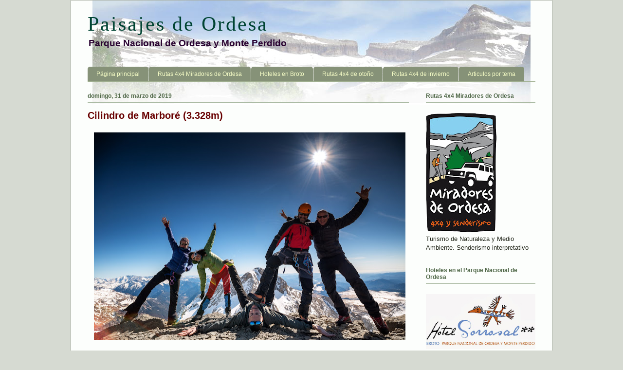

--- FILE ---
content_type: text/html; charset=UTF-8
request_url: http://www.paisajesdeordesa.com/2019/03/cilindro-de-marbore-3328m.html
body_size: 20687
content:
<!DOCTYPE html>
<html class='v2' dir='ltr' xmlns='http://www.w3.org/1999/xhtml' xmlns:b='http://www.google.com/2005/gml/b' xmlns:data='http://www.google.com/2005/gml/data' xmlns:expr='http://www.google.com/2005/gml/expr' xmlns:fb='http://www.facebook.com/2008/fbml'>
<head>
<link href='https://www.blogger.com/static/v1/widgets/335934321-css_bundle_v2.css' rel='stylesheet' type='text/css'/>
<meta content='IE=EmulateIE7' http-equiv='X-UA-Compatible'/>
<meta content='width=1100' name='viewport'/>
<meta content='text/html; charset=UTF-8' http-equiv='Content-Type'/>
<meta content='blogger' name='generator'/>
<link href='http://www.paisajesdeordesa.com/favicon.ico' rel='icon' type='image/x-icon'/>
<link href='http://www.paisajesdeordesa.com/2019/03/cilindro-de-marbore-3328m.html' rel='canonical'/>
<link rel="alternate" type="application/atom+xml" title="Paisajes de Ordesa - Atom" href="http://www.paisajesdeordesa.com/feeds/posts/default" />
<link rel="alternate" type="application/rss+xml" title="Paisajes de Ordesa - RSS" href="http://www.paisajesdeordesa.com/feeds/posts/default?alt=rss" />
<link rel="service.post" type="application/atom+xml" title="Paisajes de Ordesa - Atom" href="https://www.blogger.com/feeds/5640711041597634068/posts/default" />

<link rel="alternate" type="application/atom+xml" title="Paisajes de Ordesa - Atom" href="http://www.paisajesdeordesa.com/feeds/1118759964652523895/comments/default" />
<!--Can't find substitution for tag [blog.ieCssRetrofitLinks]-->
<link href='https://blogger.googleusercontent.com/img/b/R29vZ2xl/AVvXsEhq7BRzEBKUFoFt1ofsi_WPjuSb4AGonxOf9QQsmpAWQxTD9ccZwC2-dXqIWnzpd_2Gj1WHHtdcCPNxEcFCgypjRxPRRJL-N6fZ1NpiuQJHvLDOOqKqT7MgMm-uuOZCuDNIozcSnm_Z69HZ/s640/IMG-20190228-WA0100.jpg' rel='image_src'/>
<meta content='http://www.paisajesdeordesa.com/2019/03/cilindro-de-marbore-3328m.html' property='og:url'/>
<meta content='Cilindro de Marboré (3.328m)' property='og:title'/>
<meta content='                                                                                                                                     El Cili...' property='og:description'/>
<meta content='https://blogger.googleusercontent.com/img/b/R29vZ2xl/AVvXsEhq7BRzEBKUFoFt1ofsi_WPjuSb4AGonxOf9QQsmpAWQxTD9ccZwC2-dXqIWnzpd_2Gj1WHHtdcCPNxEcFCgypjRxPRRJL-N6fZ1NpiuQJHvLDOOqKqT7MgMm-uuOZCuDNIozcSnm_Z69HZ/w1200-h630-p-k-no-nu/IMG-20190228-WA0100.jpg' property='og:image'/>
<!-- Cambiar título -->
<title>Cilindro de Marboré (3.328m) - Paisajes de Ordesa</title>
<!-- Fin cambiar título -->
<META content='naturaleza, montaña, valle, turismo, aventura, senderismo, fotografía, animales, plantas, excursion, parque, agua, pueblo ' name='keywords'></META>
<META content='es' name='language'></META>
<style type='text/css'>@font-face{font-family:'Chewy';font-style:normal;font-weight:400;font-display:swap;src:url(//fonts.gstatic.com/s/chewy/v18/uK_94ruUb-k-wn52KjI9OPec.woff2)format('woff2');unicode-range:U+0000-00FF,U+0131,U+0152-0153,U+02BB-02BC,U+02C6,U+02DA,U+02DC,U+0304,U+0308,U+0329,U+2000-206F,U+20AC,U+2122,U+2191,U+2193,U+2212,U+2215,U+FEFF,U+FFFD;}</style>
<style id='page-skin-1' type='text/css'><!--
/*
-----------------------------------------------
Blogger Template Style
Name:     Ethereal
Designer: Jason Morrow
URL:      jasonmorrow.etsy.com
----------------------------------------------- */
/* Variable definitions
====================
<Variable name="keycolor" description="Main Color" type="color" default="#000000"/>
<Group description="Body Text" selector="body">
<Variable name="body.font" description="Font" type="font"
default="normal normal 13px Arial, Tahoma, Helvetica, FreeSans, sans-serif"/>
<Variable name="body.text.color" description="Text Color" type="color" default="#666666"/>
</Group>
<Group description="Background" selector=".body-fauxcolumns-outer">
<Variable name="body.background.color" description="Outer Background" type="color" default="#fb5e53"/>
<Variable name="content.background.color" description="Main Background" type="color" default="#ffffff"/>
<Variable name="body.border.color" description="Border Color" type="color" default="#fb5e53"/>
</Group>
<Group description="Links" selector=".main-inner">
<Variable name="link.color" description="Link Color" type="color" default="#2198a6"/>
<Variable name="link.visited.color" description="Visited Color" type="color" default="#4d469c"/>
<Variable name="link.hover.color" description="Hover Color" type="color" default="#004499"/>
</Group>
<Group description="Blog Title" selector=".header h1">
<Variable name="header.font" description="Font" type="font"
default="normal normal 60px Times, 'Times New Roman', FreeSerif, serif"/>
<Variable name="header.text.color" description="Text Color" type="color" default="#ff8b8b"/>
</Group>
<Group description="Blog Description" selector=".header .description">
<Variable name="description.text.color" description="Description Color" type="color"
default="#666666"/>
</Group>
<Group description="Tabs Text" selector=".tabs-inner .widget li a">
<Variable name="tabs.font" description="Font" type="font"
default="normal normal 12px Arial, Tahoma, Helvetica, FreeSans, sans-serif"/>
<Variable name="tabs.selected.text.color" description="Selected Color" type="color" default="#ffffff"/>
<Variable name="tabs.text.color" description="Text Color" type="color" default="#202418"/>
</Group>
<Group description="Tabs Background" selector=".tabs-outer .PageList">
<Variable name="tabs.selected.background.color" description="Selected Color" type="color" default="#ffa183"/>
<Variable name="tabs.background.color" description="Background Color" type="color" default="#ffdfc7"/>
<Variable name="tabs.border.bevel.color" description="Bevel Color" type="color" default="#fb5e53"/>
</Group>
<Group description="Post Title" selector="h3.post-title, h4, h3.post-title a">
<Variable name="post.title.font" description="Font" type="font"
default="normal normal 24px Times, Times New Roman, serif"/>
<Variable name="post.title.text.color" description="Text Color" type="color" default="#2198a6"/>
</Group>
<Group description="Gadget Title" selector="h2">
<Variable name="widget.title.font" description="Title Font" type="font"
default="normal bold 12px Arial, Tahoma, Helvetica, FreeSans, sans-serif"/>
<Variable name="widget.title.text.color" description="Text Color" type="color" default="#202418"/>
<Variable name="widget.title.border.bevel.color" description="Bevel Color" type="color" default="#dbdbdb"/>
</Group>
<Group description="Accents" selector=".main-inner .widget">
<Variable name="widget.alternate.text.color" description="Alternate Color" type="color" default="#cccccc"/>
<Variable name="widget.border.bevel.color" description="Bevel Color" type="color" default="#dbdbdb"/>
</Group>
<Variable name="body.background" description="Body Background" type="background"
color="#d6dad2" default="$(color) none repeat-x scroll top left"/>
<Variable name="body.background.gradient" description="Body Gradient Cap" type="url"
default="none"/>
<Variable name="body.background.imageBorder" description="Body Image Border" type="url"
default="none"/>
<Variable name="body.background.imageBorder.position.left" description="Body Image Border Left" type="length"
default="0"/>
<Variable name="body.background.imageBorder.position.right" description="Body Image Border Right" type="length"
default="0"/>
<Variable name="header.background.gradient" description="Header Background Gradient" type="url" default="none"/>
<Variable name="content.background.gradient" description="Content Gradient" type="url" default="none"/>
<Variable name="link.decoration" description="Link Decoration" type="string" default="none"/>
<Variable name="link.visited.decoration" description="Link Visited Decoration" type="string" default="none"/>
<Variable name="link.hover.decoration" description="Link Hover Decoration" type="string" default="underline"/>
<Variable name="widget.padding.top" description="Widget Padding Top" type="length" default="15px"/>
<Variable name="date.space" description="Date Space" type="length" default="15px"/>
<Variable name="post.first.padding.top" description="First Post Padding Top" type="length" default="0"/>
<Variable name="mobile.background.overlay" description="Mobile Background Overlay" type="string" default=""/>
<Variable name="mobile.background.size" description="Mobile Background Size" type="string" default="auto"/>
<Variable name="startSide" description="Side where text starts in blog language" type="automatic" default="left"/>
<Variable name="endSide" description="Side where text ends in blog language" type="automatic" default="right"/>
*/
/* Content
----------------------------------------------- */
body, .body-fauxcolumn-outer {
font: normal normal 13px 'Trebuchet MS', Trebuchet, sans-serif;
color: #202418;
background: #d6dad2 none no-repeat scroll center center;
}
html body .content-outer {
min-width: 0;
max-width: 100%;
width: 100%;
margin-bottom: 2px;
}
a:link {
text-decoration: none;
color: #004499;
}
a:visited {
text-decoration: none;
color: #0033cc;
}
a:hover {
text-decoration: underline;
color: #bb0033;
}
.main-inner {
padding-top: 15px;
}
.body-fauxcolumn-outer {
background: transparent none repeat-x scroll top center;
}
.content-fauxcolumns .fauxcolumn-inner {
background: #fcfefc url(http://www.blogblog.com/1kt/ethereal/white-fade.png) repeat-x scroll top left;
border: 1px solid #a6aca0;
background-image: url("https://blogger.googleusercontent.com/img/b/R29vZ2xl/AVvXsEjX1mjkxDwMoYiNV61_Cv5UCLmsp6pesUd7aCN4tnOfXvTFUL6S0e3I-agZ3O4DyXhF6vXcYMnxIU0UBWZdZOLYm3k5rqh5I6EHs1vJDwjP8t8Y6M9K0Mc3VbWHtIrufKg-fx6gUJGMizOg/s1600/cap4.jpg"); background-position: center top; background-repeat: no-repeat;
}
/* Flexible Background
----------------------------------------------- */
.content-fauxcolumn-outer .fauxborder-left {
width: 100%;
padding-left: 0;
margin-left: -0;
background-color: transparent;
background-image: none;
background-repeat: no-repeat;
background-position: left top;
}
.content-fauxcolumn-outer .fauxborder-right {
margin-right: -0;
width: 0;
background-color: transparent;
background-image: none;
background-repeat: no-repeat;
background-position: right top;
}
/* Columns
----------------------------------------------- */
.content-inner {
padding: 0;
}
/* Header
----------------------------------------------- */
.header-inner {
padding: 25px 0 25px;
}
.header-inner .section {
margin: 0 35px;
}
.Header h1 {
font: normal normal 42px Georgia, Utopia, 'Palatino Linotype', Palatino, serif;
color: #004433;
letter-spacing: 3px;
margin-bottom: -6px;
}
.Header h1 a {
color: #004433;
}
.Header .description {
font-size: 144%;
font-weight: bold;
color: #280030;
}
.header-inner .Header .titlewrapper,
.header-inner .Header .descriptionwrapper {
padding: 0;
margin-bottom: 0;
}
/* Tabs
----------------------------------------------- */
.tabs-outer {
position: relative;
background: transparent;
margin-bottom: 2px;
}
.tabs-cap-top, .tabs-cap-bottom {
position: absolute;
width: 100%;
}
.tabs-cap-bottom {
bottom: 0;
}
.tabs-inner {
padding: 0;
}
.tabs-inner .section {
margin: 0 35px;
}
*+html body .tabs-inner .widget li {
padding: 1px;
}
.PageList {
border-bottom: 1px solid #a0b090;
}
.tabs-inner .widget li.selected a,
.tabs-inner .widget li a:hover {
position: relative;
-moz-border-radius-topleft: 5px;
-moz-border-radius-topright: 5px;
-webkit-border-top-left-radius: 5px;
-webkit-border-top-right-radius: 5px;
-goog-ms-border-top-left-radius: 5px;
-goog-ms-border-top-right-radius: 5px;
border-top-left-radius: 5px;
border-top-right-radius: 5px;
background: #506440 none ;
color: #ffffff;
}
.tabs-inner .widget li a {
display: inline-block;
margin: 0;
margin-right: 1px;
padding: .65em 1.5em;
font: normal normal 12px Arial, Tahoma, Helvetica, FreeSans, sans-serif;
color: #f8ffc8;
background-color: #869278;
-moz-border-radius-topleft: 5px;
-moz-border-radius-topright: 5px;
-webkit-border-top-left-radius: 5px;
-webkit-border-top-right-radius: 5px;
-goog-ms-border-top-left-radius: 5px;
-goog-ms-border-top-right-radius: 5px;
border-top-left-radius: 5px;
border-top-right-radius: 5px;
}
/* Headings
----------------------------------------------- */
h2 {
font: normal bold 12px Verdana, Geneva, sans-serif;
color: #506848;
}
/* Widgets
----------------------------------------------- */
.main-inner .column-left-inner {
padding: 0 0 0 20px;
}
.main-inner .column-left-inner .section {
margin-right: 0;
}
.main-inner .column-right-inner {
padding: 0 20px 0 0;
}
.main-inner .column-right-inner .section {
margin-left: 0;
}
.main-inner .section {
padding: 0;
}
.main-inner .widget {
padding: 0 0 4px;
margin: 6px 0;
}
.main-inner .widget h2 {
margin: 0;
padding: .4em 0 .5em;
}
.footer-inner .widget h2 {
padding: 0 0 .4em;
}
.main-inner .widget h2 + div, .footer-inner .widget h2 + div {
padding-top: 15px;
}
.main-inner .widget .widget-content {
margin: 0;
padding: 15px 0;
}
#HTML1,#HTML2{overflow:hidden;}
.main-inner .widget ul, .main-inner .widget #ArchiveList ul.flat {
margin: -15px -15px -15px;
padding: 0;
list-style: none;
}
.main-inner .sidebar .widget h2 {
border-bottom: 1px solid #a8b8a0;
margin-bottom:6px;
}
.main-inner .widget #ArchiveList {
margin: -15px 0 0;
}
.main-inner .widget ul li {
padding: .4em 15px;
text-indent: 0;
}
.main-inner .widget #ArchiveList ul li {
padding-right: 0px;
padding-top: .2em;
padding-bottom: .2em;
}
.main-inner .widget ul li:first-child, .main-inner .widget #ArchiveList ul.flat li:first-child {
border-top: none;
}
.main-inner .widget ul li:last-child, .main-inner .widget #ArchiveList ul.flat li:last-child {
border-bottom: none;
}
.main-inner .widget .post-body ul {
padding: 0 2.5em;
margin: .5em 0;
list-style: disc;
}
.main-inner .widget .post-body ul li {
padding: 0.25em 0;
margin-bottom: .25em;
color: #202418;
border: none;
}
.footer-inner .widget ul {
padding: 0;
list-style: none;
}
.widget .zippy {
color: #555555;
}
/* Posts
----------------------------------------------- */
.main.section {
margin: 0 20px;
}
body .main-inner .Blog {
padding: 0;
background-color: transparent;
border: none;
}
.main-inner .widget h2.date-header {
border-bottom: 1px solid #a8b8a0;
}
.date-outer {
position: relative;
margin: 15px 0 20px;
}
.date-outer:first-child {
margin-top: 0;
}
.date-posts {
clear: both;
}
.post-outer, .inline-ad {
border-bottom: 1px solid #d7d7d7;
padding: 30px 0;
}
.post-outer {
padding-bottom: 10px;
}
.post-outer:first-child {
padding-top: 0;
border-top: none;
}
.post-outer:last-child, .inline-ad:last-child {
border-bottom: none;
}
.post-body img {
padding: 4px 0 4px 0;
}
h3.post-title, h4 {
font: normal bold 20px 'Trebuchet MS', Trebuchet, sans-serif;
color: #680000;
}
h3.post-title a {
font: normal bold 20px 'Trebuchet MS', Trebuchet, sans-serif;
color: #680000;
text-decoration: none;
}
h3.post-title a:hover {
color: #bb0033;
text-decoration: underline;
}
.post-header {
margin: 0 0 1.5em;
}
.post-body {
line-height: 1.4;
text-align:justify;
}
.post-footer {
margin: 1.5em 0 0;
}
#blog-pager {
padding: 5px;
background: #f2f6ec;
border-top: 1px solid #c4c8c0;
border-bottom: 1px solid #c0c4ba;
}
.blog-feeds, .post-feeds {
margin: .5em 0;
}
.post-outer .comments {
margin-top: 2em;
}
.piefoto{font-size:12px;display:block;text-align:center;margin-bottom:-20px;}
/* Comments
----------------------------------------------- */
.comments .comments-content .icon.blog-author {
background-repeat: no-repeat;
background-image: url([data-uri]);
}
.comments .comments-content .loadmore a {
background: #fcfefc url(http://www.blogblog.com/1kt/ethereal/white-fade.png) repeat-x scroll top left;
}
.comments .comments-content .loadmore a {
border-top: 1px solid #a8b8a0;
border-bottom: 1px solid #a8b8a0;
}
.comments .comment-thread.inline-thread {
background: #fcfefc url(http://www.blogblog.com/1kt/ethereal/white-fade.png) repeat-x scroll top left;
}
.comments .continue {
border-top: 2px solid #a8b8a0;
}
/* Footer
----------------------------------------------- */
.footer-inner {
padding: 0;
border-bottom: 1px solid #a6aca0;
overflow: hidden;
}
/* Mobile
----------------------------------------------- */
body.mobile  {
padding: 0 10px;
background-size: auto
}
.mobile .body-fauxcolumn-outer {
background: ;
}
.mobile .content-fauxcolumns .fauxcolumn-inner {
opacity: 0.75;
}
.mobile .content-fauxcolumn-outer .fauxborder-right {
margin-right: 0;
}
.mobile-link-button {
background-color: #506440;
}
.mobile-link-button a:link, .mobile-link-button a:visited {
color: #ffffff;
}
.mobile-index-contents {
color: #444444;
}
.mobile .body-fauxcolumn-outer {
background-size: 100% auto;
}
.mobile .mobile-date-outer {
border-bottom: transparent;
}
.mobile .PageList {
border-bottom: none;
}
.mobile .tabs-inner .section {
margin: 0;
}
.mobile .tabs-inner .PageList .widget-content {
background: #506440 none;
color: #ffffff;
}
.mobile .tabs-inner .PageList .widget-content .pagelist-arrow {
border-left: 1px solid #ffffff;
}
.mobile .footer-inner {
overflow: visible;
}
body.mobile .AdSense {
margin: 0 -10px;
}

--></style>
<style id='template-skin-1' type='text/css'><!--
body {
min-width: 990px;
}
.content-outer, .content-fauxcolumn-outer, .region-inner {
min-width: 990px;
max-width: 990px;
_width: 990px;
}
.main-inner .columns {
padding-left: 0px;
padding-right: 260px;
}
.main-inner .fauxcolumn-center-outer {
left: 0px;
right: 260px;
/* IE6 does not respect left and right together */
_width: expression(this.parentNode.offsetWidth -
parseInt("0px") -
parseInt("260px") + 'px');
}
.main-inner .fauxcolumn-left-outer {
width: 0px;
}
.main-inner .fauxcolumn-right-outer {
width: 260px;
}
.main-inner .column-left-outer {
width: 0px;
right: 100%;
margin-left: -0px;
}
.main-inner .column-right-outer {
width: 260px;
margin-right: -260px;
}
#layout {
min-width: 0;
}
#layout .content-outer {
min-width: 0;
width: 800px;
}
#layout .region-inner {
min-width: 0;
width: auto;
}
--></style>
<style type='text/css'>
#navbar-iframe {display: none !important; }
body .navbar {height: 0 !important}
</style>
<link href='https://www.blogger.com/dyn-css/authorization.css?targetBlogID=5640711041597634068&amp;zx=402b60b9-ba23-42a9-9e62-03826a002b18' media='none' onload='if(media!=&#39;all&#39;)media=&#39;all&#39;' rel='stylesheet'/><noscript><link href='https://www.blogger.com/dyn-css/authorization.css?targetBlogID=5640711041597634068&amp;zx=402b60b9-ba23-42a9-9e62-03826a002b18' rel='stylesheet'/></noscript>
<meta name='google-adsense-platform-account' content='ca-host-pub-1556223355139109'/>
<meta name='google-adsense-platform-domain' content='blogspot.com'/>

<!-- data-ad-client=ca-pub-6229762367375707 -->

</head>
<body class='loading'>
<div class='navbar section' id='navbar'><div class='widget Navbar' data-version='1' id='Navbar1'><script type="text/javascript">
    function setAttributeOnload(object, attribute, val) {
      if(window.addEventListener) {
        window.addEventListener('load',
          function(){ object[attribute] = val; }, false);
      } else {
        window.attachEvent('onload', function(){ object[attribute] = val; });
      }
    }
  </script>
<div id="navbar-iframe-container"></div>
<script type="text/javascript" src="https://apis.google.com/js/platform.js"></script>
<script type="text/javascript">
      gapi.load("gapi.iframes:gapi.iframes.style.bubble", function() {
        if (gapi.iframes && gapi.iframes.getContext) {
          gapi.iframes.getContext().openChild({
              url: 'https://www.blogger.com/navbar/5640711041597634068?po\x3d1118759964652523895\x26origin\x3dhttp://www.paisajesdeordesa.com',
              where: document.getElementById("navbar-iframe-container"),
              id: "navbar-iframe"
          });
        }
      });
    </script><script type="text/javascript">
(function() {
var script = document.createElement('script');
script.type = 'text/javascript';
script.src = '//pagead2.googlesyndication.com/pagead/js/google_top_exp.js';
var head = document.getElementsByTagName('head')[0];
if (head) {
head.appendChild(script);
}})();
</script>
</div></div>
<div class='body-fauxcolumns'>
<div class='fauxcolumn-outer body-fauxcolumn-outer'>
<div class='cap-top'>
<div class='cap-left'></div>
<div class='cap-right'></div>
</div>
<div class='fauxborder-left'>
<div class='fauxborder-right'></div>
<div class='fauxcolumn-inner'>
</div>
</div>
<div class='cap-bottom'>
<div class='cap-left'></div>
<div class='cap-right'></div>
</div>
</div>
</div>
<div class='content'>
<div class='content-fauxcolumns'>
<div class='fauxcolumn-outer content-fauxcolumn-outer'>
<div class='cap-top'>
<div class='cap-left'></div>
<div class='cap-right'></div>
</div>
<div class='fauxborder-left'>
<div class='fauxborder-right'></div>
<div class='fauxcolumn-inner'>
</div>
</div>
<div class='cap-bottom'>
<div class='cap-left'></div>
<div class='cap-right'></div>
</div>
</div>
</div>
<div class='content-outer'>
<div class='content-cap-top cap-top'>
<div class='cap-left'></div>
<div class='cap-right'></div>
</div>
<div class='fauxborder-left content-fauxborder-left'>
<div class='fauxborder-right content-fauxborder-right'></div>
<div class='content-inner'>
<header>
<div class='header-outer'>
<div class='header-cap-top cap-top'>
<div class='cap-left'></div>
<div class='cap-right'></div>
</div>
<div class='fauxborder-left header-fauxborder-left'>
<div class='fauxborder-right header-fauxborder-right'></div>
<div class='region-inner header-inner'>
<div class='header section' id='header'><div class='widget Header' data-version='1' id='Header1'>
<div id='header-inner'>
<div class='titlewrapper'>
<h1 class='title'>
<a href='http://www.paisajesdeordesa.com/'>
Paisajes de Ordesa
</a>
</h1>
</div>
<div class='descriptionwrapper'>
<p class='description'><span>Parque Nacional de Ordesa y Monte Perdido</span></p>
</div>
</div>
</div></div>
</div>
</div>
<div class='header-cap-bottom cap-bottom'>
<div class='cap-left'></div>
<div class='cap-right'></div>
</div>
</div>
</header>
<div class='tabs-outer'>
<div class='tabs-cap-top cap-top'>
<div class='cap-left'></div>
<div class='cap-right'></div>
</div>
<div class='fauxborder-left tabs-fauxborder-left'>
<div class='fauxborder-right tabs-fauxborder-right'></div>
<div class='region-inner tabs-inner'>
<div class='tabs section' id='crosscol'><div class='widget PageList' data-version='1' id='PageList1'>
<h2>Página principal</h2>
<div class='widget-content'>
<ul>
<li>
<a href='http://www.paisajesdeordesa.com/'>Página principal</a>
</li>
<li>
<a href='http://www.paisajesdeordesa.com/p/rutas-en-4x4-miradores-de-ordesa.html'>Rutas 4x4   Miradores de Ordesa</a>
</li>
<li>
<a href='http://www.paisajesdeordesa.com/p/servicios-en-broto.html'>Hoteles en Broto</a>
</li>
<li>
<a href='http://www.paisajesdeordesa.com/p/blog-page_11.html'>Rutas 4x4 de otoño</a>
</li>
<li>
<a href='http://www.paisajesdeordesa.com/p/rutas-en-4x4-invierno.html'>Rutas 4x4 de invierno </a>
</li>
<li>
<a href='http://www.paisajesdeordesa.com/p/una-lista-de-los-articulos-publicados.html'>Articulos por tema</a>
</li>
</ul>
<div class='clear'></div>
</div>
</div></div>
<div class='tabs no-items section' id='crosscol-overflow'></div>
</div>
</div>
<div class='tabs-cap-bottom cap-bottom'>
<div class='cap-left'></div>
<div class='cap-right'></div>
</div>
</div>
<div class='main-outer'>
<div class='main-cap-top cap-top'>
<div class='cap-left'></div>
<div class='cap-right'></div>
</div>
<div class='fauxborder-left main-fauxborder-left'>
<div class='fauxborder-right main-fauxborder-right'></div>
<div class='region-inner main-inner'>
<div class='columns fauxcolumns'>
<div class='fauxcolumn-outer fauxcolumn-center-outer'>
<div class='cap-top'>
<div class='cap-left'></div>
<div class='cap-right'></div>
</div>
<div class='fauxborder-left'>
<div class='fauxborder-right'></div>
<div class='fauxcolumn-inner'>
</div>
</div>
<div class='cap-bottom'>
<div class='cap-left'></div>
<div class='cap-right'></div>
</div>
</div>
<div class='fauxcolumn-outer fauxcolumn-left-outer'>
<div class='cap-top'>
<div class='cap-left'></div>
<div class='cap-right'></div>
</div>
<div class='fauxborder-left'>
<div class='fauxborder-right'></div>
<div class='fauxcolumn-inner'>
</div>
</div>
<div class='cap-bottom'>
<div class='cap-left'></div>
<div class='cap-right'></div>
</div>
</div>
<div class='fauxcolumn-outer fauxcolumn-right-outer'>
<div class='cap-top'>
<div class='cap-left'></div>
<div class='cap-right'></div>
</div>
<div class='fauxborder-left'>
<div class='fauxborder-right'></div>
<div class='fauxcolumn-inner'>
</div>
</div>
<div class='cap-bottom'>
<div class='cap-left'></div>
<div class='cap-right'></div>
</div>
</div>
<!-- corrects IE6 width calculation -->
<div class='columns-inner'>
<div class='column-center-outer'>
<div class='column-center-inner'>
<div class='main section' id='main'><div class='widget Blog' data-version='1' id='Blog1'>
<div class='blog-posts hfeed'>

          <div class="date-outer">
        
<h2 class='date-header'><span>domingo, 31 de marzo de 2019</span></h2>

          <div class="date-posts">
        
<div class='post-outer'>
<div class='post hentry' itemscope='itemscope' itemtype='http://schema.org/BlogPosting'>
<a name='1118759964652523895'></a>
<h3 class='post-title entry-title' itemprop='name'>
Cilindro de Marboré (3.328m)
</h3>
<div class='post-header'>
<div class='post-header-line-1'></div>
</div>
<div class='post-body entry-content' id='post-body-1118759964652523895' itemprop='articleBody'>
<p><div class="separator" style="clear: both; text-align: center;">
<a href="https://blogger.googleusercontent.com/img/b/R29vZ2xl/AVvXsEhq7BRzEBKUFoFt1ofsi_WPjuSb4AGonxOf9QQsmpAWQxTD9ccZwC2-dXqIWnzpd_2Gj1WHHtdcCPNxEcFCgypjRxPRRJL-N6fZ1NpiuQJHvLDOOqKqT7MgMm-uuOZCuDNIozcSnm_Z69HZ/s1600/IMG-20190228-WA0100.jpg" imageanchor="1" style="margin-left: 1em; margin-right: 1em;"><img border="0" data-original-height="1067" data-original-width="1600" height="426" src="https://blogger.googleusercontent.com/img/b/R29vZ2xl/AVvXsEhq7BRzEBKUFoFt1ofsi_WPjuSb4AGonxOf9QQsmpAWQxTD9ccZwC2-dXqIWnzpd_2Gj1WHHtdcCPNxEcFCgypjRxPRRJL-N6fZ1NpiuQJHvLDOOqKqT7MgMm-uuOZCuDNIozcSnm_Z69HZ/s640/IMG-20190228-WA0100.jpg" width="640" /></a></div>
<br />
<br />
<div class="separator" style="clear: both; text-align: center;">
<a href="https://blogger.googleusercontent.com/img/b/R29vZ2xl/AVvXsEgp84-FGJJ2Gmb8E_w2P8RS-M0cUJR4US5FLMKMxloq7S88g9AeGdJ8YCo_YRzeuuII3G6CwEC7cuu9cWu_ptvq2DyPATY-r1d9avxVNqAxtt9Kzr-JfVVQjWMSzbsX10rYT5TdCKuhK0Bh/s1600/P1250060.JPG" imageanchor="1" style="margin-left: 1em; margin-right: 1em;"><img border="0" data-original-height="917" data-original-width="1600" height="366" src="https://blogger.googleusercontent.com/img/b/R29vZ2xl/AVvXsEgp84-FGJJ2Gmb8E_w2P8RS-M0cUJR4US5FLMKMxloq7S88g9AeGdJ8YCo_YRzeuuII3G6CwEC7cuu9cWu_ptvq2DyPATY-r1d9avxVNqAxtt9Kzr-JfVVQjWMSzbsX10rYT5TdCKuhK0Bh/s640/P1250060.JPG" width="640" /></a></div>
<br />
<div class="separator" style="clear: both; text-align: center;">
<a href="https://blogger.googleusercontent.com/img/b/R29vZ2xl/AVvXsEgGC_iCmcqoD_PkNwL3AfWEGsdFd8Mnbyz6IFM4xNPnaER7sTJVZAEAQdtZGYk3OOdQ8R96cDp5I-3_7vuNQmlhU9ZRg8RBMli3iK_Y_kaSMwvaMPy5Ik62RmozNexuwXgXSxpjiQOxSai2/s1600/P1250062.JPG" imageanchor="1" style="margin-left: 1em; margin-right: 1em;"><img border="0" data-original-height="1068" data-original-width="1600" height="425" src="https://blogger.googleusercontent.com/img/b/R29vZ2xl/AVvXsEgGC_iCmcqoD_PkNwL3AfWEGsdFd8Mnbyz6IFM4xNPnaER7sTJVZAEAQdtZGYk3OOdQ8R96cDp5I-3_7vuNQmlhU9ZRg8RBMli3iK_Y_kaSMwvaMPy5Ik62RmozNexuwXgXSxpjiQOxSai2/s640/P1250062.JPG" width="640" /></a></div>
<br />
<div class="separator" style="clear: both; text-align: center;">
<a href="https://blogger.googleusercontent.com/img/b/R29vZ2xl/AVvXsEhmfDIsNVlxWqZE0IMHf44Lc4V85nZSTlkBbcs6OU2G7pubi9DLFRB7Eou-MWBxSuZAOy91YyRug7_A6PLolR-8_HwvJJNOfh_VbyxYAjMBfaL5OSFxmfN-rnm4kk4uodE1GfRgeTQJce0A/s1600/P1250084.JPG" imageanchor="1" style="margin-left: 1em; margin-right: 1em;"><img border="0" data-original-height="897" data-original-width="1600" height="358" src="https://blogger.googleusercontent.com/img/b/R29vZ2xl/AVvXsEhmfDIsNVlxWqZE0IMHf44Lc4V85nZSTlkBbcs6OU2G7pubi9DLFRB7Eou-MWBxSuZAOy91YyRug7_A6PLolR-8_HwvJJNOfh_VbyxYAjMBfaL5OSFxmfN-rnm4kk4uodE1GfRgeTQJce0A/s640/P1250084.JPG" width="640" /></a></div>
<br />
<div class="separator" style="clear: both; text-align: center;">
<a href="https://blogger.googleusercontent.com/img/b/R29vZ2xl/AVvXsEjV0RF9b12-KP5yd06LLtKa4wOMhjyxjiX5e6VNYketiMWsQWfNoJJdVtGFbkSYg2VHFeDoRjNp0DGrv_qkF1u02dXB12JfGKXfTOE1Bt5YS-3MkaiyjFo9HMs9BR50EsFRp9C51dlHskTN/s1600/P1250085.JPG" imageanchor="1" style="margin-left: 1em; margin-right: 1em;"><img border="0" data-original-height="760" data-original-width="1600" height="304" src="https://blogger.googleusercontent.com/img/b/R29vZ2xl/AVvXsEjV0RF9b12-KP5yd06LLtKa4wOMhjyxjiX5e6VNYketiMWsQWfNoJJdVtGFbkSYg2VHFeDoRjNp0DGrv_qkF1u02dXB12JfGKXfTOE1Bt5YS-3MkaiyjFo9HMs9BR50EsFRp9C51dlHskTN/s640/P1250085.JPG" width="640" /></a></div>
<br />
<div class="separator" style="clear: both; text-align: center;">
<a href="https://blogger.googleusercontent.com/img/b/R29vZ2xl/AVvXsEg7eporHxVR4Uw5m9TV8UnIf7BYz9qs2j6mmMHSeQ3qRQGgzrrx8F46cawlOlWuFNiGmFjRpQkXNnOnMFnD-LWjQ1B_oRdL-HI6QL1JZGD2PLK_dPjM5sfDgHbyXCDMAEIybE8uvUI5kqFG/s1600/P1250088.JPG" imageanchor="1" style="margin-left: 1em; margin-right: 1em;"><img border="0" data-original-height="1068" data-original-width="1600" height="427" src="https://blogger.googleusercontent.com/img/b/R29vZ2xl/AVvXsEg7eporHxVR4Uw5m9TV8UnIf7BYz9qs2j6mmMHSeQ3qRQGgzrrx8F46cawlOlWuFNiGmFjRpQkXNnOnMFnD-LWjQ1B_oRdL-HI6QL1JZGD2PLK_dPjM5sfDgHbyXCDMAEIybE8uvUI5kqFG/s640/P1250088.JPG" width="640" /></a></div>
<br />
<div class="separator" style="clear: both; text-align: center;">
<a href="https://blogger.googleusercontent.com/img/b/R29vZ2xl/AVvXsEiIyj7wTxjN9k5SYwIl_DK8YV0UiAF4YycY1hEPwPBpGW3Hdtrkhv4E_Rg41wgCEghr0YhiMN-yPW_H5EEWPGTOTU1C-dq-27zdapwSP9GifK0fIbdo9cUm-2YUbjKDiQ38HlOu5m087t3k/s1600/P1250092.JPG" imageanchor="1" style="margin-left: 1em; margin-right: 1em;"><img border="0" data-original-height="1003" data-original-width="1600" height="400" src="https://blogger.googleusercontent.com/img/b/R29vZ2xl/AVvXsEiIyj7wTxjN9k5SYwIl_DK8YV0UiAF4YycY1hEPwPBpGW3Hdtrkhv4E_Rg41wgCEghr0YhiMN-yPW_H5EEWPGTOTU1C-dq-27zdapwSP9GifK0fIbdo9cUm-2YUbjKDiQ38HlOu5m087t3k/s640/P1250092.JPG" width="640" /></a></div>
<br />
<div class="separator" style="clear: both; text-align: center;">
<a href="https://blogger.googleusercontent.com/img/b/R29vZ2xl/AVvXsEhsjYLyQuuHoBtq7IBnN2b2XIsfMb6i13r0I72KqHIhhvWMSqE_XaNOstFfOpk1Iusx4Bq7Leh-4tyBHq3QHdeOtdVPYpPjp8uOCZTmrGSPkQAcHtAFU14F7pe5EaVJ_oD-XYdvgYoEcc_N/s1600/P1250094.JPG" imageanchor="1" style="margin-left: 1em; margin-right: 1em;"><img border="0" data-original-height="892" data-original-width="1600" height="356" src="https://blogger.googleusercontent.com/img/b/R29vZ2xl/AVvXsEhsjYLyQuuHoBtq7IBnN2b2XIsfMb6i13r0I72KqHIhhvWMSqE_XaNOstFfOpk1Iusx4Bq7Leh-4tyBHq3QHdeOtdVPYpPjp8uOCZTmrGSPkQAcHtAFU14F7pe5EaVJ_oD-XYdvgYoEcc_N/s640/P1250094.JPG" width="640" /></a></div>
<br />
<div class="separator" style="clear: both; text-align: center;">
<a href="https://blogger.googleusercontent.com/img/b/R29vZ2xl/AVvXsEgp82QWM4QnGEp8L42ZXv1r2kq-m19COxpX_cR5pArr6hnjpeH3mIh0usPcJjDI5528RIZmQ-x2KnX5bsoxEl2IugnHfaXKc95B1_9msjaiv8NpSxStKFaf2MvciMp1w9bBKOAUEXrTwJSo/s1600/P1250097.JPG" imageanchor="1" style="margin-left: 1em; margin-right: 1em;"><img border="0" data-original-height="972" data-original-width="1600" height="388" src="https://blogger.googleusercontent.com/img/b/R29vZ2xl/AVvXsEgp82QWM4QnGEp8L42ZXv1r2kq-m19COxpX_cR5pArr6hnjpeH3mIh0usPcJjDI5528RIZmQ-x2KnX5bsoxEl2IugnHfaXKc95B1_9msjaiv8NpSxStKFaf2MvciMp1w9bBKOAUEXrTwJSo/s640/P1250097.JPG" width="640" /></a></div>
<br />
<div class="separator" style="clear: both; text-align: center;">
<a href="https://blogger.googleusercontent.com/img/b/R29vZ2xl/AVvXsEjxCOKa4NAhFDM8-ADAFF9Igb_Z0CEhzfzs1MuXAdOSegs_0LnAGGrn0GJnw_ar6shKpoui_nbS1kejXMTXnb-CA0mx8zKZCxl-pj5I8HNz_u-ASuX3dq7hUqeqsW9CCR8Zz0FxrbWhRpBX/s1600/P1250102.JPG" imageanchor="1" style="margin-left: 1em; margin-right: 1em;"><img border="0" data-original-height="857" data-original-width="1600" height="342" src="https://blogger.googleusercontent.com/img/b/R29vZ2xl/AVvXsEjxCOKa4NAhFDM8-ADAFF9Igb_Z0CEhzfzs1MuXAdOSegs_0LnAGGrn0GJnw_ar6shKpoui_nbS1kejXMTXnb-CA0mx8zKZCxl-pj5I8HNz_u-ASuX3dq7hUqeqsW9CCR8Zz0FxrbWhRpBX/s640/P1250102.JPG" width="640" /></a></div>
<br />
<div class="separator" style="clear: both; text-align: center;">
<a href="https://blogger.googleusercontent.com/img/b/R29vZ2xl/AVvXsEjJPSLj7zsd1RzbV_VPi9M2LjAtXdtRej55f1tYa2PWOroiapIimYCUl_N1snCl50KnFv82HjvhpwCaYnkOri0w4MF3t1YRCMnGSaV2vMAxmDW7V3Sgmkx5esOTRHHayiejLxRdjHeakQwl/s1600/P1250104.JPG" imageanchor="1" style="margin-left: 1em; margin-right: 1em;"><img border="0" data-original-height="1068" data-original-width="1600" height="427" src="https://blogger.googleusercontent.com/img/b/R29vZ2xl/AVvXsEjJPSLj7zsd1RzbV_VPi9M2LjAtXdtRej55f1tYa2PWOroiapIimYCUl_N1snCl50KnFv82HjvhpwCaYnkOri0w4MF3t1YRCMnGSaV2vMAxmDW7V3Sgmkx5esOTRHHayiejLxRdjHeakQwl/s640/P1250104.JPG" width="640" /></a></div>
<br />
<div class="separator" style="clear: both; text-align: center;">
<a href="https://blogger.googleusercontent.com/img/b/R29vZ2xl/AVvXsEhtymC7hNBJ93WNT4COSHV8mrC-lDQWODvAu5BOG5uv6hmQ-0mPD_p8hmD4x00oUqVXYrFGhmoHSQq2ZBrhxgMLoEvqD8qZTQHt97QvqP0Upjf_lqx50Yo6VHtJ7jxouB7YK3TvxYfHvwF8/s1600/P1250114.JPG" imageanchor="1" style="margin-left: 1em; margin-right: 1em;"><img border="0" data-original-height="742" data-original-width="1600" height="296" src="https://blogger.googleusercontent.com/img/b/R29vZ2xl/AVvXsEhtymC7hNBJ93WNT4COSHV8mrC-lDQWODvAu5BOG5uv6hmQ-0mPD_p8hmD4x00oUqVXYrFGhmoHSQq2ZBrhxgMLoEvqD8qZTQHt97QvqP0Upjf_lqx50Yo6VHtJ7jxouB7YK3TvxYfHvwF8/s640/P1250114.JPG" width="640" /></a></div>
<br />
<div class="separator" style="clear: both; text-align: center;">
<a href="https://blogger.googleusercontent.com/img/b/R29vZ2xl/AVvXsEhD4BQzvmAq2WFV4E85v-GuH4o1Jdjo4ivKB_ZQaYPwU5TMiP_VACFLZcHXtYZg1R3uryBNwEKlNb4uKTdQl68_-_fTo6Sfw5r7TJqnslAUATbDr238ADvVmlIWkBAiMpyczkeN4edxyBY6/s1600/P1250116.JPG" imageanchor="1" style="margin-left: 1em; margin-right: 1em;"><img border="0" data-original-height="892" data-original-width="1600" height="356" src="https://blogger.googleusercontent.com/img/b/R29vZ2xl/AVvXsEhD4BQzvmAq2WFV4E85v-GuH4o1Jdjo4ivKB_ZQaYPwU5TMiP_VACFLZcHXtYZg1R3uryBNwEKlNb4uKTdQl68_-_fTo6Sfw5r7TJqnslAUATbDr238ADvVmlIWkBAiMpyczkeN4edxyBY6/s640/P1250116.JPG" width="640" /></a></div>
<br />
<div class="separator" style="clear: both; text-align: center;">
<a href="https://blogger.googleusercontent.com/img/b/R29vZ2xl/AVvXsEjQmy3tK-Q4mtFsSivyemX-5RpZECO7kVHnK3L8f90jdoPCop8lf8bUeNzklpnWOENOfYIpkkPCWuBFE-pDSNNsmjPXKGGTpl2vqBTIvbTd4BYa94V1nKep3B-P-dwer7kkSMxB_9_x26i1/s1600/P1250119.JPG" imageanchor="1" style="margin-left: 1em; margin-right: 1em;"><img border="0" data-original-height="1068" data-original-width="1600" height="427" src="https://blogger.googleusercontent.com/img/b/R29vZ2xl/AVvXsEjQmy3tK-Q4mtFsSivyemX-5RpZECO7kVHnK3L8f90jdoPCop8lf8bUeNzklpnWOENOfYIpkkPCWuBFE-pDSNNsmjPXKGGTpl2vqBTIvbTd4BYa94V1nKep3B-P-dwer7kkSMxB_9_x26i1/s640/P1250119.JPG" width="640" /></a></div>
<br />
<div class="separator" style="clear: both; text-align: center;">
<a href="https://blogger.googleusercontent.com/img/b/R29vZ2xl/AVvXsEgyF1jgSa1QrlSfg49w9nowQ4rWaJ5-OVgxKymt7lQVwLXRqh4hwdzfCg6sa0qLlt11foSxIEzRZsHvZkN_GMdig21HFEsO5KWNei30SD42cL7sIBao9TMeYTGobwDeVFBZD8jvRXTsSseL/s1600/P1250121.JPG" imageanchor="1" style="margin-left: 1em; margin-right: 1em;"><img border="0" data-original-height="852" data-original-width="1600" height="340" src="https://blogger.googleusercontent.com/img/b/R29vZ2xl/AVvXsEgyF1jgSa1QrlSfg49w9nowQ4rWaJ5-OVgxKymt7lQVwLXRqh4hwdzfCg6sa0qLlt11foSxIEzRZsHvZkN_GMdig21HFEsO5KWNei30SD42cL7sIBao9TMeYTGobwDeVFBZD8jvRXTsSseL/s640/P1250121.JPG" width="640" /></a></div>
<br />
<div class="separator" style="clear: both; text-align: center;">
<a href="https://blogger.googleusercontent.com/img/b/R29vZ2xl/AVvXsEiyNJNyGHZLJG61tBPhroSmg_YXGHfRn5T6MG-GFqyWxVvhgCFYjyUvi2X42euqVpeDtTpoG_Du1xNZ7Kps1miBAh1m5k_r-o6ycglWFjH1v1GLroyCXXnsE_7nyERG1qRvszSLYPz7DMCy/s1600/P1250124.JPG" imageanchor="1" style="margin-left: 1em; margin-right: 1em;"><img border="0" data-original-height="1089" data-original-width="1600" height="435" src="https://blogger.googleusercontent.com/img/b/R29vZ2xl/AVvXsEiyNJNyGHZLJG61tBPhroSmg_YXGHfRn5T6MG-GFqyWxVvhgCFYjyUvi2X42euqVpeDtTpoG_Du1xNZ7Kps1miBAh1m5k_r-o6ycglWFjH1v1GLroyCXXnsE_7nyERG1qRvszSLYPz7DMCy/s640/P1250124.JPG" width="640" /></a></div>
<br />
<div class="separator" style="clear: both; text-align: center;">
<a href="https://blogger.googleusercontent.com/img/b/R29vZ2xl/AVvXsEjuaDLZVJiAiL0D4Bnx22u8dGzOxfmCmkNMlWbfyVUnQZjqmv9Ylx0_mqVNpZMLraSHLK0XjnFSeeUg6CrVB2hc0o9u8qs90zojqnjjHNzMCcA7RuzoCcbhi66R7erpwPsVnfVmSxD_7ALO/s1600/P1250127.JPG" imageanchor="1" style="margin-left: 1em; margin-right: 1em;"><img border="0" data-original-height="1068" data-original-width="1600" height="427" src="https://blogger.googleusercontent.com/img/b/R29vZ2xl/AVvXsEjuaDLZVJiAiL0D4Bnx22u8dGzOxfmCmkNMlWbfyVUnQZjqmv9Ylx0_mqVNpZMLraSHLK0XjnFSeeUg6CrVB2hc0o9u8qs90zojqnjjHNzMCcA7RuzoCcbhi66R7erpwPsVnfVmSxD_7ALO/s640/P1250127.JPG" width="640" /></a></div>
<br />
<div class="separator" style="clear: both; text-align: center;">
<a href="https://blogger.googleusercontent.com/img/b/R29vZ2xl/AVvXsEjir19no4WAhaVPTdjjs6xjqXYjfYA0tHPpdocyEYqhhdCvbLuWRy5jQpUzSL0rJ06lV66G1ESEced9L7Om_chLZAuZX4GTmq_Mgpu4bjaX7Q1xoy1etGnHtF92sEPa55hB1j42ZveZDX5t/s1600/P1250128.JPG" imageanchor="1" style="margin-left: 1em; margin-right: 1em;"><img border="0" data-original-height="1068" data-original-width="1600" height="427" src="https://blogger.googleusercontent.com/img/b/R29vZ2xl/AVvXsEjir19no4WAhaVPTdjjs6xjqXYjfYA0tHPpdocyEYqhhdCvbLuWRy5jQpUzSL0rJ06lV66G1ESEced9L7Om_chLZAuZX4GTmq_Mgpu4bjaX7Q1xoy1etGnHtF92sEPa55hB1j42ZveZDX5t/s640/P1250128.JPG" width="640" /></a></div>
<br />
<div class="separator" style="clear: both; text-align: center;">
<a href="https://blogger.googleusercontent.com/img/b/R29vZ2xl/AVvXsEi3P-DaWycz5Uh3D3fpPrVMPTjRXH1APEgsu6FZT-ULUfsvry7io5zSaI8MxdVuUa4GdXBbenkqbOCQY02GuMslSx9syqoy6oZDFlzhOrb4dZ-9OdJKjcRXeoWhyphenhyphen4fYVWNrpftVzJtL3k7J/s1600/P1250130.JPG" imageanchor="1" style="margin-left: 1em; margin-right: 1em;"><img border="0" data-original-height="1311" data-original-width="1600" height="524" src="https://blogger.googleusercontent.com/img/b/R29vZ2xl/AVvXsEi3P-DaWycz5Uh3D3fpPrVMPTjRXH1APEgsu6FZT-ULUfsvry7io5zSaI8MxdVuUa4GdXBbenkqbOCQY02GuMslSx9syqoy6oZDFlzhOrb4dZ-9OdJKjcRXeoWhyphenhyphen4fYVWNrpftVzJtL3k7J/s640/P1250130.JPG" width="640" /></a></div>
<br />
<div class="separator" style="clear: both; text-align: center;">
<a href="https://blogger.googleusercontent.com/img/b/R29vZ2xl/AVvXsEhfkY6GhHwnb5YIOyuBF3fw1SwfNtefdOfYkjxdIHZrbx-wFyTBQSgNftdet74cHdsQQLAqvgVEArWPOVpXpP1k1F4-l8q_5Ibj-wVtMpW75C6rzxXpewBJVLDRNqrEn4uJ7IAsNmb61X_9/s1600/P1250135.JPG" imageanchor="1" style="margin-left: 1em; margin-right: 1em;"><img border="0" data-original-height="1068" data-original-width="1600" height="427" src="https://blogger.googleusercontent.com/img/b/R29vZ2xl/AVvXsEhfkY6GhHwnb5YIOyuBF3fw1SwfNtefdOfYkjxdIHZrbx-wFyTBQSgNftdet74cHdsQQLAqvgVEArWPOVpXpP1k1F4-l8q_5Ibj-wVtMpW75C6rzxXpewBJVLDRNqrEn4uJ7IAsNmb61X_9/s640/P1250135.JPG" width="640" /></a></div>
<br />
<div class="separator" style="clear: both; text-align: center;">
<a href="https://blogger.googleusercontent.com/img/b/R29vZ2xl/AVvXsEjAdZ2Ty6xTe0EE_8uM7pcGvjOJau84Z8Pm0d4qVAyuG4Kvc94FKnTCgbmy5trp_eq_TGk5gqt2AtWQQCNpID1YsD4po_VXwTAlSkwypgj8_XPiFv_6Sc0NKXceXajrxhnAvfsiagDScnpo/s1600/P1250141.JPG" imageanchor="1" style="margin-left: 1em; margin-right: 1em;"><img border="0" data-original-height="856" data-original-width="1600" height="342" src="https://blogger.googleusercontent.com/img/b/R29vZ2xl/AVvXsEjAdZ2Ty6xTe0EE_8uM7pcGvjOJau84Z8Pm0d4qVAyuG4Kvc94FKnTCgbmy5trp_eq_TGk5gqt2AtWQQCNpID1YsD4po_VXwTAlSkwypgj8_XPiFv_6Sc0NKXceXajrxhnAvfsiagDScnpo/s640/P1250141.JPG" width="640" /></a></div>
<br />
<div class="separator" style="clear: both; text-align: center;">
<a href="https://blogger.googleusercontent.com/img/b/R29vZ2xl/AVvXsEjWJbV8AWSu_CdRtoobceJj0Urj9gjUW6KX2hBy9Sv-ZDghMqzlSH76cIvJkzCFYXPUMHYRAP-A_siYlnmBGcXy6YLPQC-5weSL-fuI6c4j3HZvQUEiBAW2EhLue3YX0ia1GKCQVmY3B7P0/s1600/P1250142.JPG" imageanchor="1" style="margin-left: 1em; margin-right: 1em;"><img border="0" data-original-height="947" data-original-width="1600" height="378" src="https://blogger.googleusercontent.com/img/b/R29vZ2xl/AVvXsEjWJbV8AWSu_CdRtoobceJj0Urj9gjUW6KX2hBy9Sv-ZDghMqzlSH76cIvJkzCFYXPUMHYRAP-A_siYlnmBGcXy6YLPQC-5weSL-fuI6c4j3HZvQUEiBAW2EhLue3YX0ia1GKCQVmY3B7P0/s640/P1250142.JPG" width="640" /></a></div>
<br />
<div class="separator" style="clear: both; text-align: center;">
<a href="https://blogger.googleusercontent.com/img/b/R29vZ2xl/AVvXsEjb5FHXbG4XRye_oSgptkTVW_Gc8Rux4nHws5jqq8XtrXMhBGQ_VnfyfD04D8Jlh9HcDHmTUuMWg6eCCqquEc3fl_-OFD7dlXgWkl8BQ63xOejNkCM9y2JNLOx2XbYRsY8jfMEy60aI0Je9/s1600/P1250143.JPG" imageanchor="1" style="margin-left: 1em; margin-right: 1em;"><img border="0" data-original-height="1068" data-original-width="1600" height="427" src="https://blogger.googleusercontent.com/img/b/R29vZ2xl/AVvXsEjb5FHXbG4XRye_oSgptkTVW_Gc8Rux4nHws5jqq8XtrXMhBGQ_VnfyfD04D8Jlh9HcDHmTUuMWg6eCCqquEc3fl_-OFD7dlXgWkl8BQ63xOejNkCM9y2JNLOx2XbYRsY8jfMEy60aI0Je9/s640/P1250143.JPG" width="640" /></a></div>
<br />
<div class="separator" style="clear: both; text-align: center;">
<a href="https://blogger.googleusercontent.com/img/b/R29vZ2xl/AVvXsEg7QYHSO4yYrfaHMu3dhiU66hrZHr3Ka-9eMh7tL1Q9XiLvn8K519LK3hE09qNDiCzvSAQAgmQR2mBpEgoayA1Ap_VvZo_jvpZ14W8GwkzkBI0AA2qBKMLaVLNvZMPtMZSEERVTlUSeRnWA/s1600/P1250145.JPG" imageanchor="1" style="margin-left: 1em; margin-right: 1em;"><img border="0" data-original-height="962" data-original-width="1600" height="384" src="https://blogger.googleusercontent.com/img/b/R29vZ2xl/AVvXsEg7QYHSO4yYrfaHMu3dhiU66hrZHr3Ka-9eMh7tL1Q9XiLvn8K519LK3hE09qNDiCzvSAQAgmQR2mBpEgoayA1Ap_VvZo_jvpZ14W8GwkzkBI0AA2qBKMLaVLNvZMPtMZSEERVTlUSeRnWA/s640/P1250145.JPG" width="640" /></a></div>
<br />
<div class="separator" style="clear: both; text-align: center;">
<a href="https://blogger.googleusercontent.com/img/b/R29vZ2xl/AVvXsEjziKYQwoRyMhfznIWhzyQISNBDf9_lbcmOpsuNrX_E4uig6sWpouwu2jiwxs1cU95H6qCuZrovBlphM6-dhxMtU7RDWzWg3e1FbuN80smEIHgVpy5KFLQsP1OhTe9xG0B8qeNpbjSvFEHP/s1600/P1250150.JPG" imageanchor="1" style="margin-left: 1em; margin-right: 1em;"><img border="0" data-original-height="1068" data-original-width="1600" height="427" src="https://blogger.googleusercontent.com/img/b/R29vZ2xl/AVvXsEjziKYQwoRyMhfznIWhzyQISNBDf9_lbcmOpsuNrX_E4uig6sWpouwu2jiwxs1cU95H6qCuZrovBlphM6-dhxMtU7RDWzWg3e1FbuN80smEIHgVpy5KFLQsP1OhTe9xG0B8qeNpbjSvFEHP/s640/P1250150.JPG" width="640" /></a></div>
<br />
<div class="separator" style="clear: both; text-align: center;">
<a href="https://blogger.googleusercontent.com/img/b/R29vZ2xl/AVvXsEiNkBmKR97twLZQaO-oOruVEau20JFN-FItY7RE4Fqdk0Q2rZEis-zJjR49aEOzWlXBv8cUcRBjeihZWSce_x5RFWrubwbEdi6Y3xpRB17hLVgEwOOOJlrBLpSsRcdoHum9P4IiN8EQipuO/s1600/P1250153.JPG" imageanchor="1" style="margin-left: 1em; margin-right: 1em;"><img border="0" data-original-height="1068" data-original-width="1600" height="427" src="https://blogger.googleusercontent.com/img/b/R29vZ2xl/AVvXsEiNkBmKR97twLZQaO-oOruVEau20JFN-FItY7RE4Fqdk0Q2rZEis-zJjR49aEOzWlXBv8cUcRBjeihZWSce_x5RFWrubwbEdi6Y3xpRB17hLVgEwOOOJlrBLpSsRcdoHum9P4IiN8EQipuO/s640/P1250153.JPG" width="640" /></a></div>
<br />
<div class="separator" style="clear: both; text-align: center;">
<a href="https://blogger.googleusercontent.com/img/b/R29vZ2xl/AVvXsEha5GIKml-1WBmxrV1WSAVtRJ_O_eGec1bf6bqho5K6uvAMDXCjBrygu7VmqKgHJgtIZDafBCY3r42sgXkAISpwFdXw3YSFCHie-KtZePIL4nW0LK807ew-ctVjiJSIctXuLDPbEJlTEkXi/s1600/P1250156.JPG" imageanchor="1" style="margin-left: 1em; margin-right: 1em;"><img border="0" data-original-height="1054" data-original-width="1600" height="421" src="https://blogger.googleusercontent.com/img/b/R29vZ2xl/AVvXsEha5GIKml-1WBmxrV1WSAVtRJ_O_eGec1bf6bqho5K6uvAMDXCjBrygu7VmqKgHJgtIZDafBCY3r42sgXkAISpwFdXw3YSFCHie-KtZePIL4nW0LK807ew-ctVjiJSIctXuLDPbEJlTEkXi/s640/P1250156.JPG" width="640" /></a></div>
<br />
<div class="separator" style="clear: both; text-align: center;">
<a href="https://blogger.googleusercontent.com/img/b/R29vZ2xl/AVvXsEiBirn4UfiAjklAgADTakK3PDeTwuuXIZDNAkKSXeh-6-RD5NaNt-FPugKmHYoC8ZR0-RyNiLQTvEbHaBnnBi8vAI5iehLJwLDrLoN0w2O-X0I6_6yabbQ_iqDVKcZ_LA6EFwY4eYT4GQ8N/s1600/P1250158.JPG" imageanchor="1" style="margin-left: 1em; margin-right: 1em;"><img border="0" data-original-height="830" data-original-width="1600" height="332" src="https://blogger.googleusercontent.com/img/b/R29vZ2xl/AVvXsEiBirn4UfiAjklAgADTakK3PDeTwuuXIZDNAkKSXeh-6-RD5NaNt-FPugKmHYoC8ZR0-RyNiLQTvEbHaBnnBi8vAI5iehLJwLDrLoN0w2O-X0I6_6yabbQ_iqDVKcZ_LA6EFwY4eYT4GQ8N/s640/P1250158.JPG" width="640" /></a></div>
<br />
<div class="separator" style="clear: both; text-align: center;">
<a href="https://blogger.googleusercontent.com/img/b/R29vZ2xl/AVvXsEh0oV2AE9fTV_FVkd3qnEXhC25ig5EylUPVJ2tZ5GTgA6H1Ri8LIrqVmwa0mePbmtAZW3c_LVUwuGELyalJKIr98vov6UJHnRPaDMxR2ElD5V9DeKsCZ4HdwK_MVOvEPGUtWQxEhv27r85S/s1600/P1250160.JPG" imageanchor="1" style="margin-left: 1em; margin-right: 1em;"><img border="0" data-original-height="1068" data-original-width="1600" height="427" src="https://blogger.googleusercontent.com/img/b/R29vZ2xl/AVvXsEh0oV2AE9fTV_FVkd3qnEXhC25ig5EylUPVJ2tZ5GTgA6H1Ri8LIrqVmwa0mePbmtAZW3c_LVUwuGELyalJKIr98vov6UJHnRPaDMxR2ElD5V9DeKsCZ4HdwK_MVOvEPGUtWQxEhv27r85S/s640/P1250160.JPG" width="640" /></a></div>
<br />
<div class="separator" style="clear: both; text-align: center;">
<a href="https://blogger.googleusercontent.com/img/b/R29vZ2xl/AVvXsEjYOHeivj7mjZFc06iN0j0VsxPVgEaLuXbbkNYKjIItLnEmSSeUC3SvwERXhDCWI8Lz9GtInfwDk1QCdY7M-ZSdImUNMLnnNgEn12K1uQk6BgYTijyNaqF3SgKMBaEg0oAUni4z-SN7LViT/s1600/P1250161.JPG" imageanchor="1" style="margin-left: 1em; margin-right: 1em;"><img border="0" data-original-height="1068" data-original-width="1600" height="427" src="https://blogger.googleusercontent.com/img/b/R29vZ2xl/AVvXsEjYOHeivj7mjZFc06iN0j0VsxPVgEaLuXbbkNYKjIItLnEmSSeUC3SvwERXhDCWI8Lz9GtInfwDk1QCdY7M-ZSdImUNMLnnNgEn12K1uQk6BgYTijyNaqF3SgKMBaEg0oAUni4z-SN7LViT/s640/P1250161.JPG" width="640" /></a></div>
<br />
<div class="separator" style="clear: both; text-align: center;">
<a href="https://blogger.googleusercontent.com/img/b/R29vZ2xl/AVvXsEh-0tyY1S0uNW_maA0Kf6MpnVcIJlmFnr5AXHWuFH3fr_8Zk7Trs656k0OC6wYgGXMCqShzATPws7ijO5OSYjFMiI71L491e7HRJaKCdsZ4N3B2Huk5J6MKDflcLmCEtbrwQfoEAjObBb4x/s1600/P1250162.JPG" imageanchor="1" style="margin-left: 1em; margin-right: 1em;"><img border="0" data-original-height="1068" data-original-width="1600" height="427" src="https://blogger.googleusercontent.com/img/b/R29vZ2xl/AVvXsEh-0tyY1S0uNW_maA0Kf6MpnVcIJlmFnr5AXHWuFH3fr_8Zk7Trs656k0OC6wYgGXMCqShzATPws7ijO5OSYjFMiI71L491e7HRJaKCdsZ4N3B2Huk5J6MKDflcLmCEtbrwQfoEAjObBb4x/s640/P1250162.JPG" width="640" /></a></div>
<br />
<div class="separator" style="clear: both; text-align: center;">
<a href="https://blogger.googleusercontent.com/img/b/R29vZ2xl/AVvXsEhY8ZO2EBwbiaQc13Rc1Zc8gse_GYkYZntH5dGNrxFiQtOR0XXktZREhFV2T-YQbZDQ6c9dVnwYxqFhn2b9rUeeAuQczlv161fo952l0UMUqyjTaPKHQnsxMI_h5sw23LiItaPqIDHcLFXd/s1600/P1250163.JPG" imageanchor="1" style="margin-left: 1em; margin-right: 1em;"><img border="0" data-original-height="821" data-original-width="1600" height="328" src="https://blogger.googleusercontent.com/img/b/R29vZ2xl/AVvXsEhY8ZO2EBwbiaQc13Rc1Zc8gse_GYkYZntH5dGNrxFiQtOR0XXktZREhFV2T-YQbZDQ6c9dVnwYxqFhn2b9rUeeAuQczlv161fo952l0UMUqyjTaPKHQnsxMI_h5sw23LiItaPqIDHcLFXd/s640/P1250163.JPG" width="640" /></a></div>
<br />
<div class="separator" style="clear: both; text-align: center;">
<a href="https://blogger.googleusercontent.com/img/b/R29vZ2xl/AVvXsEhD9N5TSTF0eviZdoF0yNhMorqOpcmuPZu78XZEd5bU_eI2RtG-jDO_hFdi3rYcVh1QW9eqct3xE0rKQxn476gjNlgq990mlNdwNHNsstqR20sGY4MvGTdsV4LabOJiijC0ePtTa5ASQdTQ/s1600/P1250166.JPG" imageanchor="1" style="margin-left: 1em; margin-right: 1em;"><img border="0" data-original-height="1068" data-original-width="1600" height="427" src="https://blogger.googleusercontent.com/img/b/R29vZ2xl/AVvXsEhD9N5TSTF0eviZdoF0yNhMorqOpcmuPZu78XZEd5bU_eI2RtG-jDO_hFdi3rYcVh1QW9eqct3xE0rKQxn476gjNlgq990mlNdwNHNsstqR20sGY4MvGTdsV4LabOJiijC0ePtTa5ASQdTQ/s640/P1250166.JPG" width="640" /></a></div>
<br />
<div class="separator" style="clear: both; text-align: center;">
<a href="https://blogger.googleusercontent.com/img/b/R29vZ2xl/AVvXsEixlhxlJ-tiakCRN84b1RfHMm_sqNGsyLZqtHqfu5K8VIA-M8bPDryUJbu5bPjDaKZdzUSks4DvX5N2oaHLAG4P3GOXE7tA2aYvwEnyu8iAZoVnuDigYeMGi8YbA-FHYiDbChuaIaZ4MLix/s1600/P1250169.JPG" imageanchor="1" style="margin-left: 1em; margin-right: 1em;"><img border="0" data-original-height="1068" data-original-width="1600" height="427" src="https://blogger.googleusercontent.com/img/b/R29vZ2xl/AVvXsEixlhxlJ-tiakCRN84b1RfHMm_sqNGsyLZqtHqfu5K8VIA-M8bPDryUJbu5bPjDaKZdzUSks4DvX5N2oaHLAG4P3GOXE7tA2aYvwEnyu8iAZoVnuDigYeMGi8YbA-FHYiDbChuaIaZ4MLix/s640/P1250169.JPG" width="640" /></a></div>
<br />
<div class="separator" style="clear: both; text-align: center;">
<a href="https://blogger.googleusercontent.com/img/b/R29vZ2xl/AVvXsEhxfrF6o5fQpfDIy2-LUklyMEgQj30mKIpF1Yy0p2poC6Ve8kCjlNPF33_b0RltcOSxWUY0a6rnEj2dNNj4s6OtT932mG1MGum-mcZZ-7_AsfTPthlfSFRmtY-HNURJqWYxlgnrXOII6iT2/s1600/P1250179.JPG" imageanchor="1" style="margin-left: 1em; margin-right: 1em;"><img border="0" data-original-height="929" data-original-width="1600" height="371" src="https://blogger.googleusercontent.com/img/b/R29vZ2xl/AVvXsEhxfrF6o5fQpfDIy2-LUklyMEgQj30mKIpF1Yy0p2poC6Ve8kCjlNPF33_b0RltcOSxWUY0a6rnEj2dNNj4s6OtT932mG1MGum-mcZZ-7_AsfTPthlfSFRmtY-HNURJqWYxlgnrXOII6iT2/s640/P1250179.JPG" width="640" /></a></div>
<br />
<div class="separator" style="clear: both; text-align: center;">
<a href="https://blogger.googleusercontent.com/img/b/R29vZ2xl/AVvXsEhgR7ThDZ6k4MB3w938qds31UvAUdaJMuavRgarN-1WSC0Tn-JRQRqxV1r5l7b-xQqaZAXDZ4HX5DImOPbAfKYSa-HizpRm6XKTWYdWP9eINMCU8t-IO7zgu7d5nGpqssP_4LoIFbUoP9lB/s1600/P1250185.JPG" imageanchor="1" style="margin-left: 1em; margin-right: 1em;"><img border="0" data-original-height="853" data-original-width="1600" height="340" src="https://blogger.googleusercontent.com/img/b/R29vZ2xl/AVvXsEhgR7ThDZ6k4MB3w938qds31UvAUdaJMuavRgarN-1WSC0Tn-JRQRqxV1r5l7b-xQqaZAXDZ4HX5DImOPbAfKYSa-HizpRm6XKTWYdWP9eINMCU8t-IO7zgu7d5nGpqssP_4LoIFbUoP9lB/s640/P1250185.JPG" width="640" /></a></div>
<br />
<div class="separator" style="clear: both; text-align: center;">
<a href="https://blogger.googleusercontent.com/img/b/R29vZ2xl/AVvXsEi4frfXUGLkww2ZhZnjFq6BylUpNcRPLQVN3cUjQKhDjO_LtddUiMP4c9NVK4ShSbehI7Q1NW44V6mJh0lkwqQI-OEc7y9qAnyqW5qqEMkUwZF2jI-s2PZJYf84p_8H4f-Bqa31zwbeJFkS/s1600/P1250189.JPG" imageanchor="1" style="margin-left: 1em; margin-right: 1em;"><img border="0" data-original-height="857" data-original-width="1600" height="342" src="https://blogger.googleusercontent.com/img/b/R29vZ2xl/AVvXsEi4frfXUGLkww2ZhZnjFq6BylUpNcRPLQVN3cUjQKhDjO_LtddUiMP4c9NVK4ShSbehI7Q1NW44V6mJh0lkwqQI-OEc7y9qAnyqW5qqEMkUwZF2jI-s2PZJYf84p_8H4f-Bqa31zwbeJFkS/s640/P1250189.JPG" width="640" /></a></div>
<br />
<div class="separator" style="clear: both; text-align: center;">
<a href="https://blogger.googleusercontent.com/img/b/R29vZ2xl/AVvXsEiHxQyBQk94YOeNeyMXeIhxpud8G5RQIcOma_y4DQvXV19Th4youplQMu94npOqlEotuZVcchyphenhyphenmppg8T6ZGfQ-2pWTx0Gfnm-AlbrbWouVA0wKfYmQnHrVVF2IPeFzmXF5kaJSGN3U_UZ4S/s1600/P1250190.JPG" imageanchor="1" style="margin-left: 1em; margin-right: 1em;"><img border="0" data-original-height="994" data-original-width="1600" height="397" src="https://blogger.googleusercontent.com/img/b/R29vZ2xl/AVvXsEiHxQyBQk94YOeNeyMXeIhxpud8G5RQIcOma_y4DQvXV19Th4youplQMu94npOqlEotuZVcchyphenhyphenmppg8T6ZGfQ-2pWTx0Gfnm-AlbrbWouVA0wKfYmQnHrVVF2IPeFzmXF5kaJSGN3U_UZ4S/s640/P1250190.JPG" width="640" /></a></div>
<br />
<div class="separator" style="clear: both; text-align: center;">
<a href="https://blogger.googleusercontent.com/img/b/R29vZ2xl/AVvXsEg01R_1a910GDSLneCfyBeyq_I7CeUA4aTzLva_RX2B4ESzBZhk72bQoFMe3nGJA6uhvis1kKuaaq_eaoBLH3ehKEBtm-bWmfka6N5XGnDGWnxjt05ye-aJAcMYrxAIMr5yDvD5jTnLSWeX/s1600/P1250194.JPG" imageanchor="1" style="margin-left: 1em; margin-right: 1em;"><img border="0" data-original-height="808" data-original-width="1600" height="323" src="https://blogger.googleusercontent.com/img/b/R29vZ2xl/AVvXsEg01R_1a910GDSLneCfyBeyq_I7CeUA4aTzLva_RX2B4ESzBZhk72bQoFMe3nGJA6uhvis1kKuaaq_eaoBLH3ehKEBtm-bWmfka6N5XGnDGWnxjt05ye-aJAcMYrxAIMr5yDvD5jTnLSWeX/s640/P1250194.JPG" width="640" /></a></div>
<br />
<div class="separator" style="clear: both; text-align: center;">
<a href="https://blogger.googleusercontent.com/img/b/R29vZ2xl/AVvXsEjwXFsJ3gY2X_HfOKqkF6rXGpdA8Z90ha10AzYsBhHBDlgvEBIDczBigK6ZOEaCGQxOn9IhViIVrWrwgcZbNsobONSZ_A-5IvXHnp_rrdvJxXbcsMXSLygog5NTkZ8LpINKYoAkLXmDKEzK/s1600/P1250195.JPG" imageanchor="1" style="margin-left: 1em; margin-right: 1em;"><img border="0" data-original-height="1068" data-original-width="1600" height="427" src="https://blogger.googleusercontent.com/img/b/R29vZ2xl/AVvXsEjwXFsJ3gY2X_HfOKqkF6rXGpdA8Z90ha10AzYsBhHBDlgvEBIDczBigK6ZOEaCGQxOn9IhViIVrWrwgcZbNsobONSZ_A-5IvXHnp_rrdvJxXbcsMXSLygog5NTkZ8LpINKYoAkLXmDKEzK/s640/P1250195.JPG" width="640" /></a></div>
<br />
<div class="separator" style="clear: both; text-align: center;">
<a href="https://blogger.googleusercontent.com/img/b/R29vZ2xl/AVvXsEjTiTpukoAabGjlO2yj6PUl96Le-fZV5-MiKM-tt2f_lmx2y16H1UHOC3vbZJ2QIcoNgs5bu-nm6V3KhJv6osJERNaCJfial__dY6-8XaR3OpfxCWLEM1qLu9YK6BZwJaLeZqLU4eC5eAxT/s1600/P1250203.JPG" imageanchor="1" style="margin-left: 1em; margin-right: 1em;"><img border="0" data-original-height="1068" data-original-width="1600" height="427" src="https://blogger.googleusercontent.com/img/b/R29vZ2xl/AVvXsEjTiTpukoAabGjlO2yj6PUl96Le-fZV5-MiKM-tt2f_lmx2y16H1UHOC3vbZJ2QIcoNgs5bu-nm6V3KhJv6osJERNaCJfial__dY6-8XaR3OpfxCWLEM1qLu9YK6BZwJaLeZqLU4eC5eAxT/s640/P1250203.JPG" width="640" /></a></div>
<br />
<div class="separator" style="clear: both; text-align: center;">
<a href="https://blogger.googleusercontent.com/img/b/R29vZ2xl/AVvXsEjxwe5VmhdWaUMrgk869enLvh8GTMPTNVWxfCOH2lumaTVp5W-_EVJaiDvPJ4lScRcDApYogndjXFEixICQigx1qZGtVazJR4Th6k_BBOKL6jsepaMlqn-6MzzzD-tzCOWmsZ2waXvVskrn/s1600/P1250216.JPG" imageanchor="1" style="margin-left: 1em; margin-right: 1em;"><img border="0" data-original-height="924" data-original-width="1600" height="369" src="https://blogger.googleusercontent.com/img/b/R29vZ2xl/AVvXsEjxwe5VmhdWaUMrgk869enLvh8GTMPTNVWxfCOH2lumaTVp5W-_EVJaiDvPJ4lScRcDApYogndjXFEixICQigx1qZGtVazJR4Th6k_BBOKL6jsepaMlqn-6MzzzD-tzCOWmsZ2waXvVskrn/s640/P1250216.JPG" width="640" /></a></div>
<br />
<div class="separator" style="clear: both; text-align: center;">
<a href="https://blogger.googleusercontent.com/img/b/R29vZ2xl/AVvXsEhIvLRF4nnf5TsQOIQEBAkweiZxXUd-OAZxF6mzzMJf0EGhZpsyfrxx5PZV9PQQ5et8gOBEFElluOT78H2yc9ncyQgjtl5QYBFDttpg20wGXbS2V3zaJgUx6IpgiLZCSn_QKIDVxCFV7lFc/s1600/P1250218.JPG" imageanchor="1" style="margin-left: 1em; margin-right: 1em;"><img border="0" data-original-height="969" data-original-width="1600" height="387" src="https://blogger.googleusercontent.com/img/b/R29vZ2xl/AVvXsEhIvLRF4nnf5TsQOIQEBAkweiZxXUd-OAZxF6mzzMJf0EGhZpsyfrxx5PZV9PQQ5et8gOBEFElluOT78H2yc9ncyQgjtl5QYBFDttpg20wGXbS2V3zaJgUx6IpgiLZCSn_QKIDVxCFV7lFc/s640/P1250218.JPG" width="640" /></a></div>
<br />
<div class="separator" style="clear: both; text-align: center;">
<a href="https://blogger.googleusercontent.com/img/b/R29vZ2xl/AVvXsEgNZuast3fR3Sz2rLjRe6wOlY6Aq_hdaznKsr8m2CgaV0H3KEeId29-NMwx_-vSxJD9jTPHr32hI-jvjHM11tMotYq88oofl8G_KfY8e3t7GhJy7gAxIAZIFi8yA3ft7UreaTF5j2OUpAsI/s1600/P1250222.JPG" imageanchor="1" style="margin-left: 1em; margin-right: 1em;"><img border="0" data-original-height="1068" data-original-width="1600" height="427" src="https://blogger.googleusercontent.com/img/b/R29vZ2xl/AVvXsEgNZuast3fR3Sz2rLjRe6wOlY6Aq_hdaznKsr8m2CgaV0H3KEeId29-NMwx_-vSxJD9jTPHr32hI-jvjHM11tMotYq88oofl8G_KfY8e3t7GhJy7gAxIAZIFi8yA3ft7UreaTF5j2OUpAsI/s640/P1250222.JPG" width="640" /></a></div>
<br />
El Cilindro de Marboré es una de las montañas que, junto con el Monte Perdido y el Añisclo, forma el conjunto denominado las Tres Sorores, en pleno <b>Parque Nacional de Ordesa</b>.<br />
<br />
Este invierno estamos muy escasos de nieve, y aunque la ascensión ha sido en febrero, el terreno era mas de primavera que de un invierno normal.<br />
<br />
Días excepcionales, demasiada calor, sol y buen tiempo, nos hizo disfrutar de estos dos días de montaña desde el refugio de Goriz<br />
<br />
<div class="separator" style="clear: both; text-align: center;">
<a href="https://blogger.googleusercontent.com/img/b/R29vZ2xl/AVvXsEg9eLnvURs1MspiOe4IOU8XpzxFTLja19N5Az_hRUP6V0wCvgB3WIqFJ41B1JoCXE9S4aVbuH1x0W-DLxPMQBUgKf6Z3cTF9ahucb0GXRko0SpRUl8zJQ9CFi5tM_VgokLcwewZJKNxuXm7/s1600/P1250225.JPG" imageanchor="1" style="margin-left: 1em; margin-right: 1em;"><img border="0" data-original-height="868" data-original-width="1600" height="347" src="https://blogger.googleusercontent.com/img/b/R29vZ2xl/AVvXsEg9eLnvURs1MspiOe4IOU8XpzxFTLja19N5Az_hRUP6V0wCvgB3WIqFJ41B1JoCXE9S4aVbuH1x0W-DLxPMQBUgKf6Z3cTF9ahucb0GXRko0SpRUl8zJQ9CFi5tM_VgokLcwewZJKNxuXm7/s640/P1250225.JPG" width="640" /></a></div>
<br />
<div class="separator" style="clear: both; text-align: center;">
<a href="https://blogger.googleusercontent.com/img/b/R29vZ2xl/AVvXsEiM0w1Ofvpf5gLQCyT9QaZpoND2d9T16gNTC-CQBUIyvDZU1XObqzz1eoXORFQD3B5Y_41xiI_zpqtYJ5x2VaAr5OUx6O6u6fOj4jCkgQtIrZ-3DhqqBuNeFizk_ETuxmuujntwFQIN5az_/s1600/P1250228.JPG" imageanchor="1" style="margin-left: 1em; margin-right: 1em;"><img border="0" data-original-height="1092" data-original-width="1600" height="436" src="https://blogger.googleusercontent.com/img/b/R29vZ2xl/AVvXsEiM0w1Ofvpf5gLQCyT9QaZpoND2d9T16gNTC-CQBUIyvDZU1XObqzz1eoXORFQD3B5Y_41xiI_zpqtYJ5x2VaAr5OUx6O6u6fOj4jCkgQtIrZ-3DhqqBuNeFizk_ETuxmuujntwFQIN5az_/s640/P1250228.JPG" width="640" /></a></div>
<br />
<div class="separator" style="clear: both; text-align: center;">
<a href="https://blogger.googleusercontent.com/img/b/R29vZ2xl/AVvXsEjw_pUSwVXaDolbzf5N5YzgJ39B_bqxi1oXj0acCeygkNNw5IpKPHos0_K77V5yL9M2pn2LrSg3xKAurhPZgX51hrTbZrBWLRL5nd_I1i3r0cYp8i0Rhxw_p6zextU-pP99ybqRcVKyA5OF/s1600/P1250230.JPG" imageanchor="1" style="margin-left: 1em; margin-right: 1em;"><img border="0" data-original-height="1068" data-original-width="1600" height="427" src="https://blogger.googleusercontent.com/img/b/R29vZ2xl/AVvXsEjw_pUSwVXaDolbzf5N5YzgJ39B_bqxi1oXj0acCeygkNNw5IpKPHos0_K77V5yL9M2pn2LrSg3xKAurhPZgX51hrTbZrBWLRL5nd_I1i3r0cYp8i0Rhxw_p6zextU-pP99ybqRcVKyA5OF/s640/P1250230.JPG" width="640" /></a></div>
<br />
<div class="separator" style="clear: both; text-align: center;">
<a href="https://blogger.googleusercontent.com/img/b/R29vZ2xl/AVvXsEiz3QFSRgokWezyBkLZbLnlT0jiB1lT4V078rbLszMjfJYAFf6mKBX8AHAdDSJNs_Ti5QIuBnngzNuk1zGM6chFxm4I1QGjE3vudWQAKniUYd23oTpAk29I0W330hy8TTlsRKPxnH7t1I5o/s1600/P1250231.JPG" imageanchor="1" style="margin-left: 1em; margin-right: 1em;"><img border="0" data-original-height="1068" data-original-width="1600" height="427" src="https://blogger.googleusercontent.com/img/b/R29vZ2xl/AVvXsEiz3QFSRgokWezyBkLZbLnlT0jiB1lT4V078rbLszMjfJYAFf6mKBX8AHAdDSJNs_Ti5QIuBnngzNuk1zGM6chFxm4I1QGjE3vudWQAKniUYd23oTpAk29I0W330hy8TTlsRKPxnH7t1I5o/s640/P1250231.JPG" width="640" /></a></div>
<br /></p>
<div style='clear: both;'></div>
</div>
<div class='post-footer'>
<div addthis:title='Cilindro de Marboré (3.328m)' addthis:url='http://www.paisajesdeordesa.com/2019/03/cilindro-de-marbore-3328m.html' class='addthis_toolbox addthis_default_style' style='height:20px;padding-top:2px;'>
<a class='addthis_button_facebook' title='Publicar en Facebook'></a>
<a class='addthis_button_twitter' title='Compartir en Twitter'></a>
<a class='addthis_button_google_plusone_share' title='Publicar en Google +'></a>
<a class='addthis_button_meneame' title='Menéame'></a>
<a class='addthis_button_myspace' title='MySpace'></a>
<a class='addthis_button_email' title='Enviar por correo'></a>
<a class='addthis_button_favorites' title='Agregar a Favoritos'></a>
<a class='addthis_button_print' title='Imprimir'></a>
<span class='addthis_separator'>|</span>
<a class='addthis_button_expanded' href='http://www.addthis.com/bookmark.php?v=250&username=xa-4c07fb235a87739a' title='Ver más servicios'>Más</a>
<a class='addthis_button_google_plusone' g:plusone:annotation='bubble' href='http://www.paisajesdeordesa.com/2019/03/cilindro-de-marbore-3328m.html' style='margin-left:32px;'></a>
<script src='http://s7.addthis.com/js/250/addthis_widget.js#username=xa-4c07fb235a87739a' type='text/javascript'></script>
<div class='fb-like' data-href='http://www.paisajesdeordesa.com/2019/03/cilindro-de-marbore-3328m.html' data-layout='button_count' data-send='false' data-show-faces='false' data-width='450' style='margin-left:64px; margin-top:-2px; width:144px;'></div>
</div><br/>
<div class='post-footer-line post-footer-line-1'><span class='post-author vcard'>
</span>
<span class='post-timestamp' style='margin:0;padding:0;'>
Hora:
<a class='timestamp-link' href='http://www.paisajesdeordesa.com/2019/03/cilindro-de-marbore-3328m.html' itemprop='url' rel='bookmark' title='permanent link'><abbr class='published' itemprop='datePublished' title='2019-03-31T20:57:00+02:00'>20:57</abbr></a>
</span>
<span class='post-comment-link'>
</span>
<span class='post-icons'>
<span class='item-control blog-admin pid-1191873874'>
<a href='https://www.blogger.com/post-edit.g?blogID=5640711041597634068&postID=1118759964652523895&from=pencil' title='Editar entrada'>
<img alt='' class='icon-action' height='18' src='https://resources.blogblog.com/img/icon18_edit_allbkg.gif' width='18'/>
</a>
</span>
</span>
<div class='post-share-buttons goog-inline-block'>
</div>
</div>
<div class='post-footer-line post-footer-line-2'><span class='post-labels'>
Etiquetas:
<a href='http://www.paisajesdeordesa.com/search/label/Miradores%20de%20Ordesa' rel='tag'>Miradores de Ordesa</a>,
<a href='http://www.paisajesdeordesa.com/search/label/Monta%C3%B1as' rel='tag'>Montañas</a>,
<a href='http://www.paisajesdeordesa.com/search/label/Refugios%20de%20monta%C3%B1a' rel='tag'>Refugios de montaña</a>,
<a href='http://www.paisajesdeordesa.com/search/label/Rutas%20y%20senderos' rel='tag'>Rutas y senderos</a>,
<a href='http://www.paisajesdeordesa.com/search/label/Valle%20de%20Ordesa' rel='tag'>Valle de Ordesa</a>
</span></div>
<div class='post-footer-line post-footer-line-3'></div>
</div>
</div>
<div class='comments' id='comments'>
<a name='comments'></a>
<h4>No hay comentarios:</h4>
<div id='Blog1_comments-block-wrapper'>
<dl class='avatar-comment-indent' id='comments-block'>
</dl>
</div>
<p class='comment-footer'>
<div class='comment-form'>
<a name='comment-form'></a>
<h4 id='comment-post-message'>Publicar un comentario</h4>
<p>
</p>
<a href='https://www.blogger.com/comment/frame/5640711041597634068?po=1118759964652523895&hl=es&saa=85391&origin=http://www.paisajesdeordesa.com' id='comment-editor-src'></a>
<iframe allowtransparency='true' class='blogger-iframe-colorize blogger-comment-from-post' frameborder='0' height='280' id='comment-editor' name='comment-editor' src='' width='100%'></iframe>
<!--Can't find substitution for tag [post.friendConnectJs]-->
<script src='https://www.blogger.com/static/v1/jsbin/2830521187-comment_from_post_iframe.js' type='text/javascript'></script>
<script type='text/javascript'>
      BLOG_CMT_createIframe('https://www.blogger.com/rpc_relay.html', '0');
    </script>
</div>
</p>
</div>
</div>

        </div></div>
      
</div>
<div class='blog-pager' id='blog-pager'>
<span id='blog-pager-newer-link'>
<a class='blog-pager-newer-link' href='http://www.paisajesdeordesa.com/2020/04/rodellar-cheto-virgen-del-castillo.html?max-results' id='Blog1_blog-pager-newer-link' title='Entrada más reciente'>&#171; Más reciente</a>
</span>
<span id='blog-pager-older-link'>
<a class='blog-pager-older-link' href='http://www.paisajesdeordesa.com/2019/03/valle-del-ara-bujaruelo.html?max-results' id='Blog1_blog-pager-older-link' title='Entrada antigua'>Más antiguo &#187;</a>
</span>
<a class='home-link' href='http://www.paisajesdeordesa.com/'>Inicio</a>
</div>
<div class='clear'></div>
<div class='post-feeds'>
<div class='feed-links'>
Suscribirse a:
<a class='feed-link' href='http://www.paisajesdeordesa.com/feeds/1118759964652523895/comments/default' target='_blank' type='application/atom+xml'>Enviar comentarios (Atom)</a>
</div>
</div>
</div></div>
</div>
</div>
<div class='column-left-outer'>
<div class='column-left-inner'>
<aside>
</aside>
</div>
</div>
<div class='column-right-outer'>
<div class='column-right-inner'>
<aside>
<div class='sidebar section' id='sidebar-right-1'><div class='widget Image' data-version='1' id='Image1'>
<h2>Rutas 4x4  Miradores de Ordesa</h2>
<div class='widget-content'>
<a href='http://www.miradoresdeordesa.com/'>
<img alt='Rutas 4x4  Miradores de Ordesa' height='245' id='Image1_img' src='https://blogger.googleusercontent.com/img/b/R29vZ2xl/AVvXsEgqJe6Zpp6tw2A3LervtMzUyBR7nckrQ6u2ugdapWacurGp5-c_zrDULjwY7kp0-C1GOFzBFgi3PoLjqvxDvqcFPF7Krk44wv3BZtNCy0h-4gbLiq0kzBGOyleCji8pFml3wUvCb19KBqCN/s245/ordesa_color.tif' width='145'/>
</a>
<br/>
<span class='caption'>Turismo de Naturaleza y Medio Ambiente. Senderismo interpretativo</span>
</div>
<div class='clear'></div>
</div><div class='widget Image' data-version='1' id='Image2'>
<h2>Hoteles en el Parque Nacional de Ordesa</h2>
<div class='widget-content'>
<a href='http://www.hotelsorrosal.es'>
<img alt='Hoteles en el Parque Nacional de Ordesa' height='113' id='Image2_img' src='https://blogger.googleusercontent.com/img/b/R29vZ2xl/AVvXsEgsfHUWE2Cbb9wpGyboFDRPVhnFlagrt5ISMXBNmIviLDQLTe44WIRRSYqcC3FBp5cM6uqXCqdu-RnRbLAVDuB2BXRO_labqLoWXT9MVwejD3MxEa54LDArKPYkykekpnFdfc5-u2W6xZ7b/s275/web.jpg' width='225'/>
</a>
<br/>
<span class='caption'>Pirineo Aragonés</span>
</div>
<div class='clear'></div>
</div><div class='widget HTML' data-version='1' id='HTML2'>
<h2 class='title'>Síguenos en Facebook</h2>
<div class='widget-content'>
<div id='fb-root' style='margin-bottom:-6px'><script src="http://connect.facebook.net/es_ES/all.js"></script><script>FB.init({appId:'1b8f0f706c312c05f42224b5b3399f80',status:true,cookie:true,xfbml:true});</script><fb:like-box profile_id='191195813263' width='242' height='284' stream='false' header='false'></fb:like-box></div>
</div>
<div class='clear'></div>
</div><div class='widget Label' data-version='1' id='Label1'>
<h2>Temas</h2>
<div class='widget-content list-label-widget-content'>
<ul>
<li>
<a dir='ltr' href='http://www.paisajesdeordesa.com/search/label/Rutas%20y%20senderos'>Rutas y senderos</a>
<span dir='ltr'>(228)</span>
</li>
<li>
<a dir='ltr' href='http://www.paisajesdeordesa.com/search/label/Otros%20paisajes'>Otros paisajes</a>
<span dir='ltr'>(223)</span>
</li>
<li>
<a dir='ltr' href='http://www.paisajesdeordesa.com/search/label/Pueblos%20del%20Sobrarbe'>Pueblos del Sobrarbe</a>
<span dir='ltr'>(168)</span>
</li>
<li>
<a dir='ltr' href='http://www.paisajesdeordesa.com/search/label/Pueblos%20del%20Pirineo'>Pueblos del Pirineo</a>
<span dir='ltr'>(151)</span>
</li>
<li>
<a dir='ltr' href='http://www.paisajesdeordesa.com/search/label/Monta%C3%B1as'>Montañas</a>
<span dir='ltr'>(142)</span>
</li>
<li>
<a dir='ltr' href='http://www.paisajesdeordesa.com/search/label/Valle%20de%20Ordesa'>Valle de Ordesa</a>
<span dir='ltr'>(129)</span>
</li>
<li>
<a dir='ltr' href='http://www.paisajesdeordesa.com/search/label/Miradores%20de%20Ordesa'>Miradores de Ordesa</a>
<span dir='ltr'>(107)</span>
</li>
<li>
<a dir='ltr' href='http://www.paisajesdeordesa.com/search/label/Nieve'>Nieve</a>
<span dir='ltr'>(72)</span>
</li>
<li>
<a dir='ltr' href='http://www.paisajesdeordesa.com/search/label/Historia%20y%20tradiciones'>Historia y tradiciones</a>
<span dir='ltr'>(71)</span>
</li>
<li>
<a dir='ltr' href='http://www.paisajesdeordesa.com/search/label/Parques%20Nacionales'>Parques Nacionales</a>
<span dir='ltr'>(61)</span>
</li>
<li>
<a dir='ltr' href='http://www.paisajesdeordesa.com/search/label/Flora%20y%20fauna'>Flora y fauna</a>
<span dir='ltr'>(57)</span>
</li>
<li>
<a dir='ltr' href='http://www.paisajesdeordesa.com/search/label/Ermitas%20Monasterios%20Iglesias'>Ermitas Monasterios Iglesias</a>
<span dir='ltr'>(56)</span>
</li>
<li>
<a dir='ltr' href='http://www.paisajesdeordesa.com/search/label/Refugios%20de%20monta%C3%B1a'>Refugios de montaña</a>
<span dir='ltr'>(50)</span>
</li>
<li>
<a dir='ltr' href='http://www.paisajesdeordesa.com/search/label/Valle%20de%20Pineta'>Valle de Pineta</a>
<span dir='ltr'>(48)</span>
</li>
<li>
<a dir='ltr' href='http://www.paisajesdeordesa.com/search/label/Valle%20de%20Bujaruelo'>Valle de Bujaruelo</a>
<span dir='ltr'>(47)</span>
</li>
<li>
<a dir='ltr' href='http://www.paisajesdeordesa.com/search/label/Ibones'>Ibones</a>
<span dir='ltr'>(46)</span>
</li>
<li>
<a dir='ltr' href='http://www.paisajesdeordesa.com/search/label/Ca%C3%B1%C3%B3n%20de%20A%C3%B1isclo'>Cañón de Añisclo</a>
<span dir='ltr'>(37)</span>
</li>
<li>
<a dir='ltr' href='http://www.paisajesdeordesa.com/search/label/Valle%20de%20Chistau'>Valle de Chistau</a>
<span dir='ltr'>(33)</span>
</li>
<li>
<a dir='ltr' href='http://www.paisajesdeordesa.com/search/label/Espacios%20naturales%20protegidos'>Espacios naturales protegidos</a>
<span dir='ltr'>(25)</span>
</li>
<li>
<a dir='ltr' href='http://www.paisajesdeordesa.com/search/label/Oto%C3%B1o'>Otoño</a>
<span dir='ltr'>(25)</span>
</li>
<li>
<a dir='ltr' href='http://www.paisajesdeordesa.com/search/label/Valle%20de%20Escua%C3%ADn'>Valle de Escuaín</a>
<span dir='ltr'>(17)</span>
</li>
</ul>
<div class='clear'></div>
</div>
</div><div class='widget HTML' data-version='1' id='HTML1'>
<h2 class='title'>El tiempo en Broto</h2>
<div class='widget-content'>
<div style="margin:-16px 0 -40px 6px;overflow:hidden;"><div id="cont_08e6232134eb487cbfb20cf85c6d019d">
<span id="h_08e6232134eb487cbfb20cf85c6d019d"><a id="a_08e6232134eb487cbfb20cf85c6d019d" href="http://www.tiempo.com/broto.htm" rel="nofollow" target="_blank" style="color:#666;font:4px Verdana;display:none;">El tiempo en Broto</a></span>
<script type="text/javascript" src="http://www.tiempo.com/wid_loader/08e6232134eb487cbfb20cf85c6d019d"></script></div></div>
</div>
<div class='clear'></div>
</div><div class='widget AdSense' data-version='1' id='AdSense1'>
<div class='widget-content'>
<script type="text/javascript"><!--
google_ad_client = "ca-pub-6229762367375707";
google_ad_host = "ca-host-pub-1556223355139109";
/* paisajesdeordesa_sidebar-right-1_AdSense1_250x250_as */
google_ad_slot = "7962224670";
google_ad_width = 250;
google_ad_height = 250;
//-->
</script>
<script type="text/javascript"
src="//pagead2.googlesyndication.com/pagead/show_ads.js">
</script>
<div class='clear'></div>
</div>
</div><div class='widget Feed' data-version='1' id='Feed1'>
<h2>Últimos paisajes</h2>
<div class='widget-content' id='Feed1_feedItemListDisplay'>
<span style='filter: alpha(25); opacity: 0.25;'>
<a href='http://www.paisajesdeordesa.com/feeds/posts/default'>Cargando...</a>
</span>
</div>
<div class='clear'></div>
</div><div class='widget BlogList' data-version='1' id='BlogList1'>
<div class='widget-content'>
<div class='blog-list-container' id='BlogList1_container'>
<ul id='BlogList1_blogs'>
<li style='display: block;'>
<div class='blog-icon'>
<img data-lateloadsrc='https://lh3.googleusercontent.com/blogger_img_proxy/AEn0k_tlL2VrPwZDX8BQL1BuuXcOBLHqexjoko0XYIuTLmE3H2JJgEGboTmGj2ZcLosAbNAsnaSRiuTiPw_akwIAtoo5ztN-ARVSI9_5onD_smDeAaEdvGZnlHThMqmR22rpRswM8vYq=s16-w16-h16' height='16' width='16'/>
</div>
<div class='blog-content'>
<div class='blog-title'>
<a href='http://www.miradoresdeordesa.com/index.php?format=feed&type=rss' target='_blank'>
Rutas en 4x4 a los Miradores de Ordesa</a>
</div>
<div class='item-content'>
</div>
</div>
<div style='clear: both;'></div>
</li>
<li style='display: block;'>
<div class='blog-icon'>
<img data-lateloadsrc='https://lh3.googleusercontent.com/blogger_img_proxy/AEn0k_vTeliR3X-VJIQndo0Egc32V0TiM13sFKY35j41YaSwFPftxwQ1ibWAdd3qAAZYddZXCR8Rs1OkpqizGNscCUWYinUPLq4T21ot9ds=s16-w16-h16' height='16' width='16'/>
</div>
<div class='blog-content'>
<div class='blog-title'>
<a href='http://www.hotelsorrosal.com/' target='_blank'>
Hotel Sorrosal - Parque Nacional de Ordesa y Monte Perdido</a>
</div>
<div class='item-content'>
</div>
</div>
<div style='clear: both;'></div>
</li>
</ul>
<div class='clear'></div>
</div>
</div>
</div><div class='widget AdSense' data-version='1' id='AdSense3'>
<div class='widget-content'>
<script type="text/javascript"><!--
google_ad_client = "ca-pub-6229762367375707";
google_ad_host = "ca-host-pub-1556223355139109";
google_ad_host_channel = "L0001";
/* paisajesdeordesa_sidebar-right-1_AdSense3_250x250_as */
google_ad_slot = "9614180671";
google_ad_width = 250;
google_ad_height = 250;
//-->
</script>
<script type="text/javascript"
src="//pagead2.googlesyndication.com/pagead/show_ads.js">
</script>
<div class='clear'></div>
</div>
</div></div>
</aside>
</div>
</div>
</div>
<div style='clear: both'></div>
<!-- columns -->
</div>
<!-- main -->
</div>
</div>
<div class='main-cap-bottom cap-bottom'>
<div class='cap-left'></div>
<div class='cap-right'></div>
</div>
</div>
<footer>
<div class='footer-outer'>
<div class='footer-cap-top cap-top'>
<div class='cap-left'></div>
<div class='cap-right'></div>
</div>
<div class='fauxborder-left footer-fauxborder-left'>
<div class='fauxborder-right footer-fauxborder-right'></div>
<div class='region-inner footer-inner'>
<div class='foot section' id='footer-1'><div class='widget AdSense' data-version='1' id='AdSense4'>
<div class='widget-content'>
<script type="text/javascript"><!--
google_ad_client = "ca-pub-6229762367375707";
google_ad_host = "ca-host-pub-1556223355139109";
google_ad_host_channel = "L0003";
/* paisajesdeordesa_footer-1_AdSense4_728x90_as */
google_ad_slot = "5992416271";
google_ad_width = 728;
google_ad_height = 90;
//-->
</script>
<script type="text/javascript"
src="//pagead2.googlesyndication.com/pagead/show_ads.js">
</script>
<div class='clear'></div>
</div>
</div><div class='widget AdSense' data-version='1' id='AdSense7'>
<div class='widget-content'>
<script type="text/javascript"><!--
google_ad_client = "ca-pub-6229762367375707";
google_ad_host = "ca-host-pub-1556223355139109";
google_ad_host_channel = "L0003";
/* paisajesdeordesa_footer-1_AdSense7_728x90_as */
google_ad_slot = "4515683078";
google_ad_width = 728;
google_ad_height = 90;
//-->
</script>
<script type="text/javascript"
src="//pagead2.googlesyndication.com/pagead/show_ads.js">
</script>
<div class='clear'></div>
</div>
</div><div class='widget HTML' data-version='1' id='HTML3'>
<div class='widget-content'>
<div style="width:100%;padding-top:6px;border-top:1px solid #c4cac0;text-align:center;font:11px Verdana;color:#453">Para usar los contenidos de este sitio se requiere autorización.
<span style="padding:0 22px;">&nbsp;</span>
&copy; <a href="http://www.paisajesdeordesa.com">Paisajes de Ordesa</a>.
<span style="padding:0 22px;">&nbsp;</span>
Contacto: paisajesd<script>document.write('eordesa@gma');</script>il.com
</div>
</div>
<div class='clear'></div>
</div></div>
<table border='0' cellpadding='0' cellspacing='0' class='section-columns columns-2'>
<tbody>
<tr>
<td class='first columns-cell'>
<div class='foot no-items section' id='footer-2-1'></div>
</td>
<td class='columns-cell'>
<div class='foot no-items section' id='footer-2-2'></div>
</td>
</tr>
</tbody>
</table>
<!-- outside of the include in order to lock Attribution widget -->
<div class='foot section' id='footer-3'><div class='widget Attribution' data-version='1' id='Attribution1'>
<div class='widget-content' style='text-align: center;'>
Con la tecnología de <a href='https://www.blogger.com' target='_blank'>Blogger</a>.
</div>
<div class='clear'></div>
</div></div>
</div>
</div>
<div class='footer-cap-bottom cap-bottom'>
<div class='cap-left'></div>
<div class='cap-right'></div>
</div>
</div>
</footer>
<!-- content -->
</div>
</div>
<div class='content-cap-bottom cap-bottom'>
<div class='cap-left'></div>
<div class='cap-right'></div>
</div>
</div>
</div>
<script type='text/javascript'>
    window.setTimeout(function() {
        document.body.className = document.body.className.replace('loading', '');
      }, 10);
  </script>

<script type="text/javascript" src="https://www.blogger.com/static/v1/widgets/2028843038-widgets.js"></script>
<script type='text/javascript'>
window['__wavt'] = 'AOuZoY770ZBsIiOnnZuRW0S4l20jq-Y81Q:1768913055596';_WidgetManager._Init('//www.blogger.com/rearrange?blogID\x3d5640711041597634068','//www.paisajesdeordesa.com/2019/03/cilindro-de-marbore-3328m.html','5640711041597634068');
_WidgetManager._SetDataContext([{'name': 'blog', 'data': {'blogId': '5640711041597634068', 'title': 'Paisajes de Ordesa', 'url': 'http://www.paisajesdeordesa.com/2019/03/cilindro-de-marbore-3328m.html', 'canonicalUrl': 'http://www.paisajesdeordesa.com/2019/03/cilindro-de-marbore-3328m.html', 'homepageUrl': 'http://www.paisajesdeordesa.com/', 'searchUrl': 'http://www.paisajesdeordesa.com/search', 'canonicalHomepageUrl': 'http://www.paisajesdeordesa.com/', 'blogspotFaviconUrl': 'http://www.paisajesdeordesa.com/favicon.ico', 'bloggerUrl': 'https://www.blogger.com', 'hasCustomDomain': true, 'httpsEnabled': false, 'enabledCommentProfileImages': true, 'gPlusViewType': 'FILTERED_POSTMOD', 'adultContent': false, 'analyticsAccountNumber': '', 'encoding': 'UTF-8', 'locale': 'es', 'localeUnderscoreDelimited': 'es', 'languageDirection': 'ltr', 'isPrivate': false, 'isMobile': false, 'isMobileRequest': false, 'mobileClass': '', 'isPrivateBlog': false, 'isDynamicViewsAvailable': true, 'feedLinks': '\x3clink rel\x3d\x22alternate\x22 type\x3d\x22application/atom+xml\x22 title\x3d\x22Paisajes de Ordesa - Atom\x22 href\x3d\x22http://www.paisajesdeordesa.com/feeds/posts/default\x22 /\x3e\n\x3clink rel\x3d\x22alternate\x22 type\x3d\x22application/rss+xml\x22 title\x3d\x22Paisajes de Ordesa - RSS\x22 href\x3d\x22http://www.paisajesdeordesa.com/feeds/posts/default?alt\x3drss\x22 /\x3e\n\x3clink rel\x3d\x22service.post\x22 type\x3d\x22application/atom+xml\x22 title\x3d\x22Paisajes de Ordesa - Atom\x22 href\x3d\x22https://www.blogger.com/feeds/5640711041597634068/posts/default\x22 /\x3e\n\n\x3clink rel\x3d\x22alternate\x22 type\x3d\x22application/atom+xml\x22 title\x3d\x22Paisajes de Ordesa - Atom\x22 href\x3d\x22http://www.paisajesdeordesa.com/feeds/1118759964652523895/comments/default\x22 /\x3e\n', 'meTag': '', 'adsenseClientId': 'ca-pub-6229762367375707', 'adsenseHostId': 'ca-host-pub-1556223355139109', 'adsenseHasAds': true, 'adsenseAutoAds': false, 'boqCommentIframeForm': true, 'loginRedirectParam': '', 'view': '', 'dynamicViewsCommentsSrc': '//www.blogblog.com/dynamicviews/4224c15c4e7c9321/js/comments.js', 'dynamicViewsScriptSrc': '//www.blogblog.com/dynamicviews/6e0d22adcfa5abea', 'plusOneApiSrc': 'https://apis.google.com/js/platform.js', 'disableGComments': true, 'interstitialAccepted': false, 'sharing': {'platforms': [{'name': 'Obtener enlace', 'key': 'link', 'shareMessage': 'Obtener enlace', 'target': ''}, {'name': 'Facebook', 'key': 'facebook', 'shareMessage': 'Compartir en Facebook', 'target': 'facebook'}, {'name': 'Escribe un blog', 'key': 'blogThis', 'shareMessage': 'Escribe un blog', 'target': 'blog'}, {'name': 'X', 'key': 'twitter', 'shareMessage': 'Compartir en X', 'target': 'twitter'}, {'name': 'Pinterest', 'key': 'pinterest', 'shareMessage': 'Compartir en Pinterest', 'target': 'pinterest'}, {'name': 'Correo electr\xf3nico', 'key': 'email', 'shareMessage': 'Correo electr\xf3nico', 'target': 'email'}], 'disableGooglePlus': true, 'googlePlusShareButtonWidth': 0, 'googlePlusBootstrap': '\x3cscript type\x3d\x22text/javascript\x22\x3ewindow.___gcfg \x3d {\x27lang\x27: \x27es\x27};\x3c/script\x3e'}, 'hasCustomJumpLinkMessage': false, 'jumpLinkMessage': 'Leer m\xe1s', 'pageType': 'item', 'postId': '1118759964652523895', 'postImageThumbnailUrl': 'https://blogger.googleusercontent.com/img/b/R29vZ2xl/AVvXsEhq7BRzEBKUFoFt1ofsi_WPjuSb4AGonxOf9QQsmpAWQxTD9ccZwC2-dXqIWnzpd_2Gj1WHHtdcCPNxEcFCgypjRxPRRJL-N6fZ1NpiuQJHvLDOOqKqT7MgMm-uuOZCuDNIozcSnm_Z69HZ/s72-c/IMG-20190228-WA0100.jpg', 'postImageUrl': 'https://blogger.googleusercontent.com/img/b/R29vZ2xl/AVvXsEhq7BRzEBKUFoFt1ofsi_WPjuSb4AGonxOf9QQsmpAWQxTD9ccZwC2-dXqIWnzpd_2Gj1WHHtdcCPNxEcFCgypjRxPRRJL-N6fZ1NpiuQJHvLDOOqKqT7MgMm-uuOZCuDNIozcSnm_Z69HZ/s640/IMG-20190228-WA0100.jpg', 'pageName': 'Cilindro de Marbor\xe9 (3.328m)', 'pageTitle': 'Paisajes de Ordesa: Cilindro de Marbor\xe9 (3.328m)'}}, {'name': 'features', 'data': {}}, {'name': 'messages', 'data': {'edit': 'Editar', 'linkCopiedToClipboard': 'El enlace se ha copiado en el Portapapeles.', 'ok': 'Aceptar', 'postLink': 'Enlace de la entrada'}}, {'name': 'template', 'data': {'name': 'custom', 'localizedName': 'Personalizado', 'isResponsive': false, 'isAlternateRendering': false, 'isCustom': true}}, {'name': 'view', 'data': {'classic': {'name': 'classic', 'url': '?view\x3dclassic'}, 'flipcard': {'name': 'flipcard', 'url': '?view\x3dflipcard'}, 'magazine': {'name': 'magazine', 'url': '?view\x3dmagazine'}, 'mosaic': {'name': 'mosaic', 'url': '?view\x3dmosaic'}, 'sidebar': {'name': 'sidebar', 'url': '?view\x3dsidebar'}, 'snapshot': {'name': 'snapshot', 'url': '?view\x3dsnapshot'}, 'timeslide': {'name': 'timeslide', 'url': '?view\x3dtimeslide'}, 'isMobile': false, 'title': 'Cilindro de Marbor\xe9 (3.328m)', 'description': '                                                                                                                                     El Cili...', 'featuredImage': 'https://blogger.googleusercontent.com/img/b/R29vZ2xl/AVvXsEhq7BRzEBKUFoFt1ofsi_WPjuSb4AGonxOf9QQsmpAWQxTD9ccZwC2-dXqIWnzpd_2Gj1WHHtdcCPNxEcFCgypjRxPRRJL-N6fZ1NpiuQJHvLDOOqKqT7MgMm-uuOZCuDNIozcSnm_Z69HZ/s640/IMG-20190228-WA0100.jpg', 'url': 'http://www.paisajesdeordesa.com/2019/03/cilindro-de-marbore-3328m.html', 'type': 'item', 'isSingleItem': true, 'isMultipleItems': false, 'isError': false, 'isPage': false, 'isPost': true, 'isHomepage': false, 'isArchive': false, 'isLabelSearch': false, 'postId': 1118759964652523895}}]);
_WidgetManager._RegisterWidget('_NavbarView', new _WidgetInfo('Navbar1', 'navbar', document.getElementById('Navbar1'), {}, 'displayModeFull'));
_WidgetManager._RegisterWidget('_HeaderView', new _WidgetInfo('Header1', 'header', document.getElementById('Header1'), {}, 'displayModeFull'));
_WidgetManager._RegisterWidget('_PageListView', new _WidgetInfo('PageList1', 'crosscol', document.getElementById('PageList1'), {'title': 'P\xe1gina principal', 'links': [{'isCurrentPage': false, 'href': 'http://www.paisajesdeordesa.com/', 'title': 'P\xe1gina principal'}, {'isCurrentPage': false, 'href': 'http://www.paisajesdeordesa.com/p/rutas-en-4x4-miradores-de-ordesa.html', 'id': '703534763851375931', 'title': 'Rutas 4x4   Miradores de Ordesa'}, {'isCurrentPage': false, 'href': 'http://www.paisajesdeordesa.com/p/servicios-en-broto.html', 'id': '536659037596690704', 'title': 'Hoteles en Broto'}, {'isCurrentPage': false, 'href': 'http://www.paisajesdeordesa.com/p/blog-page_11.html', 'id': '4416394669535748061', 'title': 'Rutas 4x4 de oto\xf1o'}, {'isCurrentPage': false, 'href': 'http://www.paisajesdeordesa.com/p/rutas-en-4x4-invierno.html', 'id': '5042187578503047883', 'title': 'Rutas 4x4 de invierno '}, {'isCurrentPage': false, 'href': 'http://www.paisajesdeordesa.com/p/una-lista-de-los-articulos-publicados.html', 'id': '193634051296236031', 'title': 'Articulos por tema'}], 'mobile': false, 'showPlaceholder': true, 'hasCurrentPage': false}, 'displayModeFull'));
_WidgetManager._RegisterWidget('_BlogView', new _WidgetInfo('Blog1', 'main', document.getElementById('Blog1'), {'cmtInteractionsEnabled': false, 'lightboxEnabled': true, 'lightboxModuleUrl': 'https://www.blogger.com/static/v1/jsbin/498020680-lbx__es.js', 'lightboxCssUrl': 'https://www.blogger.com/static/v1/v-css/828616780-lightbox_bundle.css'}, 'displayModeFull'));
_WidgetManager._RegisterWidget('_ImageView', new _WidgetInfo('Image1', 'sidebar-right-1', document.getElementById('Image1'), {'resize': true}, 'displayModeFull'));
_WidgetManager._RegisterWidget('_ImageView', new _WidgetInfo('Image2', 'sidebar-right-1', document.getElementById('Image2'), {'resize': true}, 'displayModeFull'));
_WidgetManager._RegisterWidget('_HTMLView', new _WidgetInfo('HTML2', 'sidebar-right-1', document.getElementById('HTML2'), {}, 'displayModeFull'));
_WidgetManager._RegisterWidget('_LabelView', new _WidgetInfo('Label1', 'sidebar-right-1', document.getElementById('Label1'), {}, 'displayModeFull'));
_WidgetManager._RegisterWidget('_HTMLView', new _WidgetInfo('HTML1', 'sidebar-right-1', document.getElementById('HTML1'), {}, 'displayModeFull'));
_WidgetManager._RegisterWidget('_AdSenseView', new _WidgetInfo('AdSense1', 'sidebar-right-1', document.getElementById('AdSense1'), {}, 'displayModeFull'));
_WidgetManager._RegisterWidget('_FeedView', new _WidgetInfo('Feed1', 'sidebar-right-1', document.getElementById('Feed1'), {'title': '\xdaltimos paisajes', 'showItemDate': false, 'showItemAuthor': false, 'feedUrl': 'http://www.paisajesdeordesa.com/feeds/posts/default', 'numItemsShow': 5, 'loadingMsg': 'Cargando...', 'openLinksInNewWindow': false, 'useFeedWidgetServ': 'true'}, 'displayModeFull'));
_WidgetManager._RegisterWidget('_BlogListView', new _WidgetInfo('BlogList1', 'sidebar-right-1', document.getElementById('BlogList1'), {'numItemsToShow': 5, 'totalItems': 2}, 'displayModeFull'));
_WidgetManager._RegisterWidget('_AdSenseView', new _WidgetInfo('AdSense3', 'sidebar-right-1', document.getElementById('AdSense3'), {}, 'displayModeFull'));
_WidgetManager._RegisterWidget('_AdSenseView', new _WidgetInfo('AdSense4', 'footer-1', document.getElementById('AdSense4'), {}, 'displayModeFull'));
_WidgetManager._RegisterWidget('_AdSenseView', new _WidgetInfo('AdSense7', 'footer-1', document.getElementById('AdSense7'), {}, 'displayModeFull'));
_WidgetManager._RegisterWidget('_HTMLView', new _WidgetInfo('HTML3', 'footer-1', document.getElementById('HTML3'), {}, 'displayModeFull'));
_WidgetManager._RegisterWidget('_AttributionView', new _WidgetInfo('Attribution1', 'footer-3', document.getElementById('Attribution1'), {}, 'displayModeFull'));
</script>
</body>
</html>

--- FILE ---
content_type: text/html; charset=utf-8
request_url: https://www.google.com/recaptcha/api2/aframe
body_size: 268
content:
<!DOCTYPE HTML><html><head><meta http-equiv="content-type" content="text/html; charset=UTF-8"></head><body><script nonce="q9tWk5s3-YFLb6nuZrkkKQ">/** Anti-fraud and anti-abuse applications only. See google.com/recaptcha */ try{var clients={'sodar':'https://pagead2.googlesyndication.com/pagead/sodar?'};window.addEventListener("message",function(a){try{if(a.source===window.parent){var b=JSON.parse(a.data);var c=clients[b['id']];if(c){var d=document.createElement('img');d.src=c+b['params']+'&rc='+(localStorage.getItem("rc::a")?sessionStorage.getItem("rc::b"):"");window.document.body.appendChild(d);sessionStorage.setItem("rc::e",parseInt(sessionStorage.getItem("rc::e")||0)+1);localStorage.setItem("rc::h",'1768913079570');}}}catch(b){}});window.parent.postMessage("_grecaptcha_ready", "*");}catch(b){}</script></body></html>